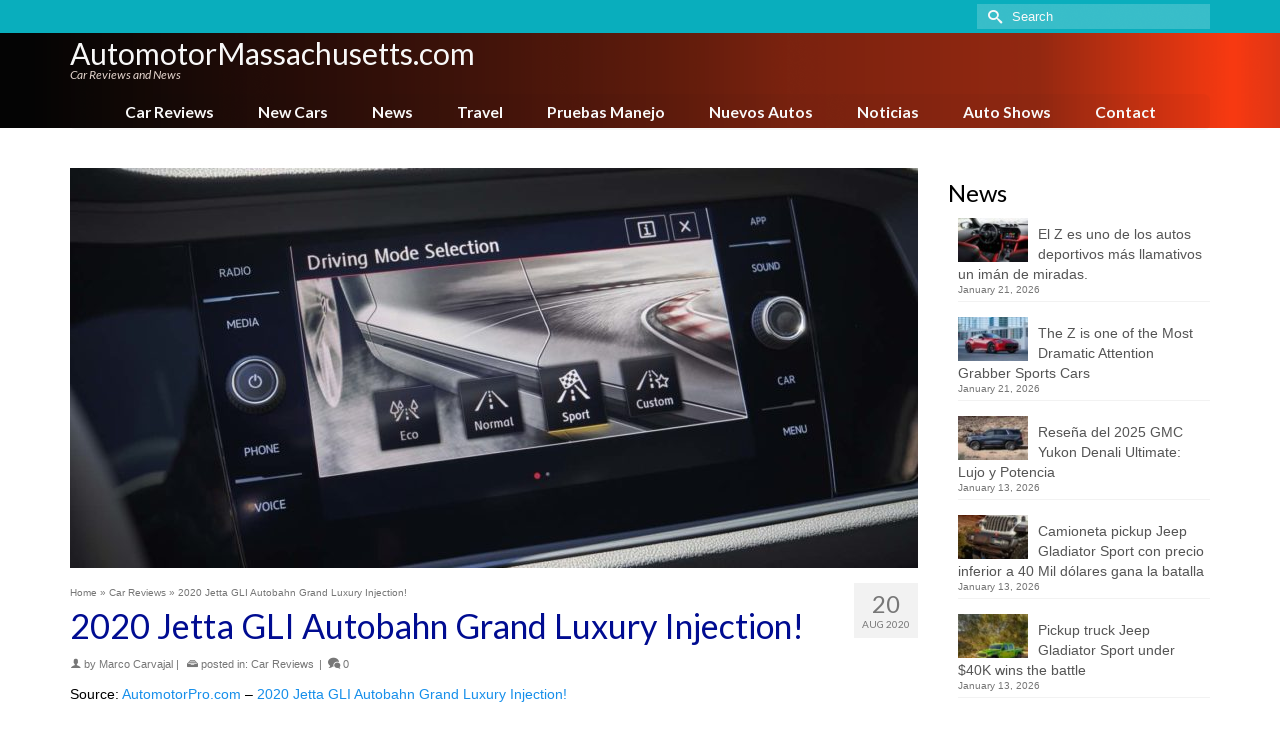

--- FILE ---
content_type: text/html; charset=UTF-8
request_url: https://www.automotormassachusetts.com/2020-jetta-gli-autobahn-grand-luxury-injection
body_size: 23100
content:
<!DOCTYPE html>
<html class="no-js" lang="en" itemscope="itemscope" itemtype="https://schema.org/WebPage" >
<head>
  <meta charset="UTF-8">
  <meta name="viewport" content="width=device-width, initial-scale=1.0">
  <meta http-equiv="X-UA-Compatible" content="IE=edge">
  <meta name='robots' content='index, follow, max-image-preview:large, max-snippet:-1, max-video-preview:-1' />

	<!-- This site is optimized with the Yoast SEO plugin v26.8 - https://yoast.com/product/yoast-seo-wordpress/ -->
	<title>2020 Jetta GLI Autobahn Grand Luxury Injection! - AutomotorMassachusetts.com</title>
	<link rel="canonical" href="https://www.automotormassachusetts.com/2020-jetta-gli-autobahn-grand-luxury-injection" />
	<meta property="og:locale" content="en_US" />
	<meta property="og:type" content="article" />
	<meta property="og:title" content="2020 Jetta GLI Autobahn Grand Luxury Injection! - AutomotorMassachusetts.com" />
	<meta property="og:description" content="Source: AutomotorPro.com &#8211; 2020 Jetta GLI Autobahn Grand Luxury Injection! Written by Marco Carvajal GLI means Grand Luxury Injection! This is what you get when you &hellip; Read More" />
	<meta property="og:url" content="https://www.automotormassachusetts.com/2020-jetta-gli-autobahn-grand-luxury-injection" />
	<meta property="og:site_name" content="AutomotorMassachusetts.com" />
	<meta property="article:published_time" content="2020-08-20T18:03:02+00:00" />
	<meta property="og:image" content="https://www.automotormassachusetts.com/wp-content/uploads/sites/27/2020-jetta-gli-02.jpg" />
	<meta property="og:image:width" content="1500" />
	<meta property="og:image:height" content="1000" />
	<meta property="og:image:type" content="image/jpeg" />
	<meta name="author" content="Marco Carvajal" />
	<meta name="twitter:card" content="summary_large_image" />
	<meta name="twitter:label1" content="Written by" />
	<meta name="twitter:data1" content="Marco Carvajal" />
	<meta name="twitter:label2" content="Est. reading time" />
	<meta name="twitter:data2" content="6 minutes" />
	<script type="application/ld+json" class="yoast-schema-graph">{"@context":"https://schema.org","@graph":[{"@type":"Article","@id":"https://www.automotormassachusetts.com/2020-jetta-gli-autobahn-grand-luxury-injection#article","isPartOf":{"@id":"https://www.automotormassachusetts.com/2020-jetta-gli-autobahn-grand-luxury-injection"},"author":{"name":"Marco Carvajal","@id":"https://www.automotormassachusetts.com/#/schema/person/5e5112111e54bead1810951854dd109d"},"headline":"2020 Jetta GLI Autobahn Grand Luxury Injection!","datePublished":"2020-08-20T18:03:02+00:00","mainEntityOfPage":{"@id":"https://www.automotormassachusetts.com/2020-jetta-gli-autobahn-grand-luxury-injection"},"wordCount":1222,"image":{"@id":"https://www.automotormassachusetts.com/2020-jetta-gli-autobahn-grand-luxury-injection#primaryimage"},"thumbnailUrl":"https://www.automotormassachusetts.com/wp-content/uploads/sites/27/2020-jetta-gli-02.jpg","articleSection":["Car Reviews"],"inLanguage":"en-US"},{"@type":"WebPage","@id":"https://www.automotormassachusetts.com/2020-jetta-gli-autobahn-grand-luxury-injection","url":"https://www.automotormassachusetts.com/2020-jetta-gli-autobahn-grand-luxury-injection","name":"2020 Jetta GLI Autobahn Grand Luxury Injection! - AutomotorMassachusetts.com","isPartOf":{"@id":"https://www.automotormassachusetts.com/#website"},"primaryImageOfPage":{"@id":"https://www.automotormassachusetts.com/2020-jetta-gli-autobahn-grand-luxury-injection#primaryimage"},"image":{"@id":"https://www.automotormassachusetts.com/2020-jetta-gli-autobahn-grand-luxury-injection#primaryimage"},"thumbnailUrl":"https://www.automotormassachusetts.com/wp-content/uploads/sites/27/2020-jetta-gli-02.jpg","datePublished":"2020-08-20T18:03:02+00:00","author":{"@id":"https://www.automotormassachusetts.com/#/schema/person/5e5112111e54bead1810951854dd109d"},"breadcrumb":{"@id":"https://www.automotormassachusetts.com/2020-jetta-gli-autobahn-grand-luxury-injection#breadcrumb"},"inLanguage":"en-US","potentialAction":[{"@type":"ReadAction","target":["https://www.automotormassachusetts.com/2020-jetta-gli-autobahn-grand-luxury-injection"]}]},{"@type":"ImageObject","inLanguage":"en-US","@id":"https://www.automotormassachusetts.com/2020-jetta-gli-autobahn-grand-luxury-injection#primaryimage","url":"https://www.automotormassachusetts.com/wp-content/uploads/sites/27/2020-jetta-gli-02.jpg","contentUrl":"https://www.automotormassachusetts.com/wp-content/uploads/sites/27/2020-jetta-gli-02.jpg","width":1500,"height":1000},{"@type":"BreadcrumbList","@id":"https://www.automotormassachusetts.com/2020-jetta-gli-autobahn-grand-luxury-injection#breadcrumb","itemListElement":[{"@type":"ListItem","position":1,"name":"Home","item":"https://www.automotormassachusetts.com/"},{"@type":"ListItem","position":2,"name":"Blog","item":"https://www.automotormassachusetts.com/blog"},{"@type":"ListItem","position":3,"name":"2020 Jetta GLI Autobahn Grand Luxury Injection!"}]},{"@type":"WebSite","@id":"https://www.automotormassachusetts.com/#website","url":"https://www.automotormassachusetts.com/","name":"AutomotorMassachusetts.com","description":"Car reviews and News","potentialAction":[{"@type":"SearchAction","target":{"@type":"EntryPoint","urlTemplate":"https://www.automotormassachusetts.com/?s={search_term_string}"},"query-input":{"@type":"PropertyValueSpecification","valueRequired":true,"valueName":"search_term_string"}}],"inLanguage":"en-US"},{"@type":"Person","@id":"https://www.automotormassachusetts.com/#/schema/person/5e5112111e54bead1810951854dd109d","name":"Marco Carvajal","image":{"@type":"ImageObject","inLanguage":"en-US","@id":"https://www.automotormassachusetts.com/#/schema/person/image/","url":"https://www.automotormassachusetts.com/wp-content/uploads/sites/27/marco-carvajal-avatar.jpg","contentUrl":"https://www.automotormassachusetts.com/wp-content/uploads/sites/27/marco-carvajal-avatar.jpg","caption":"Marco Carvajal"},"description":"Marco Carvajal has many years of experience in the editorial world, in the entertainment industry including events, cars, music and other fields. He also has wide experience in business, e-business and e-commerce. He is actively involved in the development of AutomotorPro.com and other affiliated car publications, from marketing and business management, to the editorial department as a contributing writer and editor for other writers. His passion for automobiles, travel and art, supports the development of AutomotorPro.com in an original and unique way, as a leader in the automobile editorial industry, nationwide in the United States and international territories. Marco graduated from the University of Miami, in addition to additional studies at other universities and institutions. In the field of business, he has created several enterprises and multinational projects related to publishing and entertainment. As a writer, the number one goal for Marco Carvajal is to be able to communicate clear information easy to understand for our subscribers, in an easy language, very detailed, about automobiles and lifestyle. He also likes to show a different perspective, with innovative style, about the information and characteristics of each car, mostly oriented to the daily life, about what each person may want learn about each car, thinking on the practical daily use of cars in real life. Marco Carvajal tiene muchísimos años de experiencia en el mundo editorial, en la industria del entretenimiento incluyendo eventos, autos, música y otros, así como gran experiencia en los negocios, e-business y e-commerce. Se envuelve activamente en el desarrollo de AutomotorPro.com, desde aspectos de mercadeo y manejo de negocios, hasta el departamento editorial donde también escribe y edita artículos de otros escritores. Su pasión por los autos, viajar y el arte, le ayudan a AutomotorPro.com a desarrollarse de una forma original y única, como un líder en la industria editorial automotriz a nivel nacional en Estados Unidos y otros territorios internacionales. Marco se graduó de la Universidad de Miami, además de haber realizado estudios y cursos en otras universidades e instituciones. En el área de negocio ha fundado varias empresas y creado varios proyectos multinacionales en el área editorial y del entretenimiento. Como escritor, la meta número uno de Marco Carvajal es lograr transmitir información sobre automóviles fácil de entender para los lectores, en un idioma sencillo, los más detallada posible. Además de lograr mostrar un lado diferente e innovador sobre la información y características de cada auto, principalmente orientado a lo cotidiano, a lo que cada persona puede aprender sobre cada automóvil, pensando en la vida diaria, en el uso de cada auto en la vida práctica.","url":"https://www.automotormassachusetts.com/author/marco-carvajal"}]}</script>
	<!-- / Yoast SEO plugin. -->


<link rel='dns-prefetch' href='//fonts.googleapis.com' />
<link rel="alternate" type="application/rss+xml" title="AutomotorMassachusetts.com &raquo; Feed" href="https://www.automotormassachusetts.com/feed" />
<link rel="alternate" type="application/rss+xml" title="AutomotorMassachusetts.com &raquo; Comments Feed" href="https://www.automotormassachusetts.com/comments/feed" />
<link rel="alternate" title="oEmbed (JSON)" type="application/json+oembed" href="https://www.automotormassachusetts.com/wp-json/oembed/1.0/embed?url=https%3A%2F%2Fwww.automotormassachusetts.com%2F2020-jetta-gli-autobahn-grand-luxury-injection" />
<link rel="alternate" title="oEmbed (XML)" type="text/xml+oembed" href="https://www.automotormassachusetts.com/wp-json/oembed/1.0/embed?url=https%3A%2F%2Fwww.automotormassachusetts.com%2F2020-jetta-gli-autobahn-grand-luxury-injection&#038;format=xml" />
<style id='wp-img-auto-sizes-contain-inline-css' type='text/css'>
img:is([sizes=auto i],[sizes^="auto," i]){contain-intrinsic-size:3000px 1500px}
/*# sourceURL=wp-img-auto-sizes-contain-inline-css */
</style>
<style id='wp-emoji-styles-inline-css' type='text/css'>

	img.wp-smiley, img.emoji {
		display: inline !important;
		border: none !important;
		box-shadow: none !important;
		height: 1em !important;
		width: 1em !important;
		margin: 0 0.07em !important;
		vertical-align: -0.1em !important;
		background: none !important;
		padding: 0 !important;
	}
/*# sourceURL=wp-emoji-styles-inline-css */
</style>
<style id='wp-block-library-inline-css' type='text/css'>
:root{--wp-block-synced-color:#7a00df;--wp-block-synced-color--rgb:122,0,223;--wp-bound-block-color:var(--wp-block-synced-color);--wp-editor-canvas-background:#ddd;--wp-admin-theme-color:#007cba;--wp-admin-theme-color--rgb:0,124,186;--wp-admin-theme-color-darker-10:#006ba1;--wp-admin-theme-color-darker-10--rgb:0,107,160.5;--wp-admin-theme-color-darker-20:#005a87;--wp-admin-theme-color-darker-20--rgb:0,90,135;--wp-admin-border-width-focus:2px}@media (min-resolution:192dpi){:root{--wp-admin-border-width-focus:1.5px}}.wp-element-button{cursor:pointer}:root .has-very-light-gray-background-color{background-color:#eee}:root .has-very-dark-gray-background-color{background-color:#313131}:root .has-very-light-gray-color{color:#eee}:root .has-very-dark-gray-color{color:#313131}:root .has-vivid-green-cyan-to-vivid-cyan-blue-gradient-background{background:linear-gradient(135deg,#00d084,#0693e3)}:root .has-purple-crush-gradient-background{background:linear-gradient(135deg,#34e2e4,#4721fb 50%,#ab1dfe)}:root .has-hazy-dawn-gradient-background{background:linear-gradient(135deg,#faaca8,#dad0ec)}:root .has-subdued-olive-gradient-background{background:linear-gradient(135deg,#fafae1,#67a671)}:root .has-atomic-cream-gradient-background{background:linear-gradient(135deg,#fdd79a,#004a59)}:root .has-nightshade-gradient-background{background:linear-gradient(135deg,#330968,#31cdcf)}:root .has-midnight-gradient-background{background:linear-gradient(135deg,#020381,#2874fc)}:root{--wp--preset--font-size--normal:16px;--wp--preset--font-size--huge:42px}.has-regular-font-size{font-size:1em}.has-larger-font-size{font-size:2.625em}.has-normal-font-size{font-size:var(--wp--preset--font-size--normal)}.has-huge-font-size{font-size:var(--wp--preset--font-size--huge)}.has-text-align-center{text-align:center}.has-text-align-left{text-align:left}.has-text-align-right{text-align:right}.has-fit-text{white-space:nowrap!important}#end-resizable-editor-section{display:none}.aligncenter{clear:both}.items-justified-left{justify-content:flex-start}.items-justified-center{justify-content:center}.items-justified-right{justify-content:flex-end}.items-justified-space-between{justify-content:space-between}.screen-reader-text{border:0;clip-path:inset(50%);height:1px;margin:-1px;overflow:hidden;padding:0;position:absolute;width:1px;word-wrap:normal!important}.screen-reader-text:focus{background-color:#ddd;clip-path:none;color:#444;display:block;font-size:1em;height:auto;left:5px;line-height:normal;padding:15px 23px 14px;text-decoration:none;top:5px;width:auto;z-index:100000}html :where(.has-border-color){border-style:solid}html :where([style*=border-top-color]){border-top-style:solid}html :where([style*=border-right-color]){border-right-style:solid}html :where([style*=border-bottom-color]){border-bottom-style:solid}html :where([style*=border-left-color]){border-left-style:solid}html :where([style*=border-width]){border-style:solid}html :where([style*=border-top-width]){border-top-style:solid}html :where([style*=border-right-width]){border-right-style:solid}html :where([style*=border-bottom-width]){border-bottom-style:solid}html :where([style*=border-left-width]){border-left-style:solid}html :where(img[class*=wp-image-]){height:auto;max-width:100%}:where(figure){margin:0 0 1em}html :where(.is-position-sticky){--wp-admin--admin-bar--position-offset:var(--wp-admin--admin-bar--height,0px)}@media screen and (max-width:600px){html :where(.is-position-sticky){--wp-admin--admin-bar--position-offset:0px}}

/*# sourceURL=wp-block-library-inline-css */
</style><style id='global-styles-inline-css' type='text/css'>
:root{--wp--preset--aspect-ratio--square: 1;--wp--preset--aspect-ratio--4-3: 4/3;--wp--preset--aspect-ratio--3-4: 3/4;--wp--preset--aspect-ratio--3-2: 3/2;--wp--preset--aspect-ratio--2-3: 2/3;--wp--preset--aspect-ratio--16-9: 16/9;--wp--preset--aspect-ratio--9-16: 9/16;--wp--preset--color--black: #000;--wp--preset--color--cyan-bluish-gray: #abb8c3;--wp--preset--color--white: #fff;--wp--preset--color--pale-pink: #f78da7;--wp--preset--color--vivid-red: #cf2e2e;--wp--preset--color--luminous-vivid-orange: #ff6900;--wp--preset--color--luminous-vivid-amber: #fcb900;--wp--preset--color--light-green-cyan: #7bdcb5;--wp--preset--color--vivid-green-cyan: #00d084;--wp--preset--color--pale-cyan-blue: #8ed1fc;--wp--preset--color--vivid-cyan-blue: #0693e3;--wp--preset--color--vivid-purple: #9b51e0;--wp--preset--color--virtue-primary: #178fea;--wp--preset--color--virtue-primary-light: #6c8dab;--wp--preset--color--very-light-gray: #eee;--wp--preset--color--very-dark-gray: #444;--wp--preset--gradient--vivid-cyan-blue-to-vivid-purple: linear-gradient(135deg,rgb(6,147,227) 0%,rgb(155,81,224) 100%);--wp--preset--gradient--light-green-cyan-to-vivid-green-cyan: linear-gradient(135deg,rgb(122,220,180) 0%,rgb(0,208,130) 100%);--wp--preset--gradient--luminous-vivid-amber-to-luminous-vivid-orange: linear-gradient(135deg,rgb(252,185,0) 0%,rgb(255,105,0) 100%);--wp--preset--gradient--luminous-vivid-orange-to-vivid-red: linear-gradient(135deg,rgb(255,105,0) 0%,rgb(207,46,46) 100%);--wp--preset--gradient--very-light-gray-to-cyan-bluish-gray: linear-gradient(135deg,rgb(238,238,238) 0%,rgb(169,184,195) 100%);--wp--preset--gradient--cool-to-warm-spectrum: linear-gradient(135deg,rgb(74,234,220) 0%,rgb(151,120,209) 20%,rgb(207,42,186) 40%,rgb(238,44,130) 60%,rgb(251,105,98) 80%,rgb(254,248,76) 100%);--wp--preset--gradient--blush-light-purple: linear-gradient(135deg,rgb(255,206,236) 0%,rgb(152,150,240) 100%);--wp--preset--gradient--blush-bordeaux: linear-gradient(135deg,rgb(254,205,165) 0%,rgb(254,45,45) 50%,rgb(107,0,62) 100%);--wp--preset--gradient--luminous-dusk: linear-gradient(135deg,rgb(255,203,112) 0%,rgb(199,81,192) 50%,rgb(65,88,208) 100%);--wp--preset--gradient--pale-ocean: linear-gradient(135deg,rgb(255,245,203) 0%,rgb(182,227,212) 50%,rgb(51,167,181) 100%);--wp--preset--gradient--electric-grass: linear-gradient(135deg,rgb(202,248,128) 0%,rgb(113,206,126) 100%);--wp--preset--gradient--midnight: linear-gradient(135deg,rgb(2,3,129) 0%,rgb(40,116,252) 100%);--wp--preset--font-size--small: 13px;--wp--preset--font-size--medium: 20px;--wp--preset--font-size--large: 36px;--wp--preset--font-size--x-large: 42px;--wp--preset--spacing--20: 0.44rem;--wp--preset--spacing--30: 0.67rem;--wp--preset--spacing--40: 1rem;--wp--preset--spacing--50: 1.5rem;--wp--preset--spacing--60: 2.25rem;--wp--preset--spacing--70: 3.38rem;--wp--preset--spacing--80: 5.06rem;--wp--preset--shadow--natural: 6px 6px 9px rgba(0, 0, 0, 0.2);--wp--preset--shadow--deep: 12px 12px 50px rgba(0, 0, 0, 0.4);--wp--preset--shadow--sharp: 6px 6px 0px rgba(0, 0, 0, 0.2);--wp--preset--shadow--outlined: 6px 6px 0px -3px rgb(255, 255, 255), 6px 6px rgb(0, 0, 0);--wp--preset--shadow--crisp: 6px 6px 0px rgb(0, 0, 0);}:where(.is-layout-flex){gap: 0.5em;}:where(.is-layout-grid){gap: 0.5em;}body .is-layout-flex{display: flex;}.is-layout-flex{flex-wrap: wrap;align-items: center;}.is-layout-flex > :is(*, div){margin: 0;}body .is-layout-grid{display: grid;}.is-layout-grid > :is(*, div){margin: 0;}:where(.wp-block-columns.is-layout-flex){gap: 2em;}:where(.wp-block-columns.is-layout-grid){gap: 2em;}:where(.wp-block-post-template.is-layout-flex){gap: 1.25em;}:where(.wp-block-post-template.is-layout-grid){gap: 1.25em;}.has-black-color{color: var(--wp--preset--color--black) !important;}.has-cyan-bluish-gray-color{color: var(--wp--preset--color--cyan-bluish-gray) !important;}.has-white-color{color: var(--wp--preset--color--white) !important;}.has-pale-pink-color{color: var(--wp--preset--color--pale-pink) !important;}.has-vivid-red-color{color: var(--wp--preset--color--vivid-red) !important;}.has-luminous-vivid-orange-color{color: var(--wp--preset--color--luminous-vivid-orange) !important;}.has-luminous-vivid-amber-color{color: var(--wp--preset--color--luminous-vivid-amber) !important;}.has-light-green-cyan-color{color: var(--wp--preset--color--light-green-cyan) !important;}.has-vivid-green-cyan-color{color: var(--wp--preset--color--vivid-green-cyan) !important;}.has-pale-cyan-blue-color{color: var(--wp--preset--color--pale-cyan-blue) !important;}.has-vivid-cyan-blue-color{color: var(--wp--preset--color--vivid-cyan-blue) !important;}.has-vivid-purple-color{color: var(--wp--preset--color--vivid-purple) !important;}.has-black-background-color{background-color: var(--wp--preset--color--black) !important;}.has-cyan-bluish-gray-background-color{background-color: var(--wp--preset--color--cyan-bluish-gray) !important;}.has-white-background-color{background-color: var(--wp--preset--color--white) !important;}.has-pale-pink-background-color{background-color: var(--wp--preset--color--pale-pink) !important;}.has-vivid-red-background-color{background-color: var(--wp--preset--color--vivid-red) !important;}.has-luminous-vivid-orange-background-color{background-color: var(--wp--preset--color--luminous-vivid-orange) !important;}.has-luminous-vivid-amber-background-color{background-color: var(--wp--preset--color--luminous-vivid-amber) !important;}.has-light-green-cyan-background-color{background-color: var(--wp--preset--color--light-green-cyan) !important;}.has-vivid-green-cyan-background-color{background-color: var(--wp--preset--color--vivid-green-cyan) !important;}.has-pale-cyan-blue-background-color{background-color: var(--wp--preset--color--pale-cyan-blue) !important;}.has-vivid-cyan-blue-background-color{background-color: var(--wp--preset--color--vivid-cyan-blue) !important;}.has-vivid-purple-background-color{background-color: var(--wp--preset--color--vivid-purple) !important;}.has-black-border-color{border-color: var(--wp--preset--color--black) !important;}.has-cyan-bluish-gray-border-color{border-color: var(--wp--preset--color--cyan-bluish-gray) !important;}.has-white-border-color{border-color: var(--wp--preset--color--white) !important;}.has-pale-pink-border-color{border-color: var(--wp--preset--color--pale-pink) !important;}.has-vivid-red-border-color{border-color: var(--wp--preset--color--vivid-red) !important;}.has-luminous-vivid-orange-border-color{border-color: var(--wp--preset--color--luminous-vivid-orange) !important;}.has-luminous-vivid-amber-border-color{border-color: var(--wp--preset--color--luminous-vivid-amber) !important;}.has-light-green-cyan-border-color{border-color: var(--wp--preset--color--light-green-cyan) !important;}.has-vivid-green-cyan-border-color{border-color: var(--wp--preset--color--vivid-green-cyan) !important;}.has-pale-cyan-blue-border-color{border-color: var(--wp--preset--color--pale-cyan-blue) !important;}.has-vivid-cyan-blue-border-color{border-color: var(--wp--preset--color--vivid-cyan-blue) !important;}.has-vivid-purple-border-color{border-color: var(--wp--preset--color--vivid-purple) !important;}.has-vivid-cyan-blue-to-vivid-purple-gradient-background{background: var(--wp--preset--gradient--vivid-cyan-blue-to-vivid-purple) !important;}.has-light-green-cyan-to-vivid-green-cyan-gradient-background{background: var(--wp--preset--gradient--light-green-cyan-to-vivid-green-cyan) !important;}.has-luminous-vivid-amber-to-luminous-vivid-orange-gradient-background{background: var(--wp--preset--gradient--luminous-vivid-amber-to-luminous-vivid-orange) !important;}.has-luminous-vivid-orange-to-vivid-red-gradient-background{background: var(--wp--preset--gradient--luminous-vivid-orange-to-vivid-red) !important;}.has-very-light-gray-to-cyan-bluish-gray-gradient-background{background: var(--wp--preset--gradient--very-light-gray-to-cyan-bluish-gray) !important;}.has-cool-to-warm-spectrum-gradient-background{background: var(--wp--preset--gradient--cool-to-warm-spectrum) !important;}.has-blush-light-purple-gradient-background{background: var(--wp--preset--gradient--blush-light-purple) !important;}.has-blush-bordeaux-gradient-background{background: var(--wp--preset--gradient--blush-bordeaux) !important;}.has-luminous-dusk-gradient-background{background: var(--wp--preset--gradient--luminous-dusk) !important;}.has-pale-ocean-gradient-background{background: var(--wp--preset--gradient--pale-ocean) !important;}.has-electric-grass-gradient-background{background: var(--wp--preset--gradient--electric-grass) !important;}.has-midnight-gradient-background{background: var(--wp--preset--gradient--midnight) !important;}.has-small-font-size{font-size: var(--wp--preset--font-size--small) !important;}.has-medium-font-size{font-size: var(--wp--preset--font-size--medium) !important;}.has-large-font-size{font-size: var(--wp--preset--font-size--large) !important;}.has-x-large-font-size{font-size: var(--wp--preset--font-size--x-large) !important;}
/*# sourceURL=global-styles-inline-css */
</style>

<style id='classic-theme-styles-inline-css' type='text/css'>
/*! This file is auto-generated */
.wp-block-button__link{color:#fff;background-color:#32373c;border-radius:9999px;box-shadow:none;text-decoration:none;padding:calc(.667em + 2px) calc(1.333em + 2px);font-size:1.125em}.wp-block-file__button{background:#32373c;color:#fff;text-decoration:none}
/*# sourceURL=/wp-includes/css/classic-themes.min.css */
</style>
<link rel='stylesheet' id='ppress-frontend-css' href='https://www.automotormassachusetts.com/wp-content/plugins/wp-user-avatar/assets/css/frontend.min.css?ver=4.16.8' type='text/css' media='all' />
<link rel='stylesheet' id='ppress-flatpickr-css' href='https://www.automotormassachusetts.com/wp-content/plugins/wp-user-avatar/assets/flatpickr/flatpickr.min.css?ver=4.16.8' type='text/css' media='all' />
<link rel='stylesheet' id='ppress-select2-css' href='https://www.automotormassachusetts.com/wp-content/plugins/wp-user-avatar/assets/select2/select2.min.css?ver=6.9' type='text/css' media='all' />
<style id='kadence-blocks-global-variables-inline-css' type='text/css'>
:root {--global-kb-font-size-sm:clamp(0.8rem, 0.73rem + 0.217vw, 0.9rem);--global-kb-font-size-md:clamp(1.1rem, 0.995rem + 0.326vw, 1.25rem);--global-kb-font-size-lg:clamp(1.75rem, 1.576rem + 0.543vw, 2rem);--global-kb-font-size-xl:clamp(2.25rem, 1.728rem + 1.63vw, 3rem);--global-kb-font-size-xxl:clamp(2.5rem, 1.456rem + 3.26vw, 4rem);--global-kb-font-size-xxxl:clamp(2.75rem, 0.489rem + 7.065vw, 6rem);}:root {--global-palette1: #3182CE;--global-palette2: #2B6CB0;--global-palette3: #1A202C;--global-palette4: #2D3748;--global-palette5: #4A5568;--global-palette6: #718096;--global-palette7: #EDF2F7;--global-palette8: #F7FAFC;--global-palette9: #ffffff;}
/*# sourceURL=kadence-blocks-global-variables-inline-css */
</style>
<link rel='stylesheet' id='kadence_slider_css-css' href='https://www.automotormassachusetts.com/wp-content/plugins/kadence-slider/css/ksp.css?ver=2.3.6' type='text/css' media='all' />
<link rel='stylesheet' id='virtue_main-css' href='https://www.automotormassachusetts.com/wp-content/themes/virtue_premium/assets/css/virtue.css?ver=4.10.21' type='text/css' media='all' />
<link rel='stylesheet' id='virtue_print-css' href='https://www.automotormassachusetts.com/wp-content/themes/virtue_premium/assets/css/virtue_print.css?ver=4.10.21' type='text/css' media='print' />
<link rel='stylesheet' id='virtue_icons-css' href='https://www.automotormassachusetts.com/wp-content/themes/virtue_premium/assets/css/virtue_icons.css?ver=4.10.21' type='text/css' media='all' />
<link rel='stylesheet' id='virtue_skin-css' href='https://www.automotormassachusetts.com/wp-content/themes/virtue_premium/assets/css/skins/blush.css?ver=4.10.21' type='text/css' media='all' />
<link rel='stylesheet' id='redux-google-fonts-virtue_premium-css' href='https://fonts.googleapis.com/css?family=Lato%3A400%2C400italic%2C700&#038;ver=6.9' type='text/css' media='all' />
<link rel='stylesheet' id='redux-google-fonts-kadence_slider-css' href='https://fonts.googleapis.com/css?family=Raleway%3A800%2C600%2C400%2C300%2C200&#038;ver=6.9' type='text/css' media='all' />
<script type="text/javascript" src="https://www.automotormassachusetts.com/wp-includes/js/jquery/jquery.min.js?ver=3.7.1" id="jquery-core-js"></script>
<script type="text/javascript" src="https://www.automotormassachusetts.com/wp-includes/js/jquery/jquery-migrate.min.js?ver=3.4.1" id="jquery-migrate-js"></script>
<script type="text/javascript" src="https://www.automotormassachusetts.com/wp-content/plugins/wp-user-avatar/assets/flatpickr/flatpickr.min.js?ver=4.16.8" id="ppress-flatpickr-js"></script>
<script type="text/javascript" src="https://www.automotormassachusetts.com/wp-content/plugins/wp-user-avatar/assets/select2/select2.min.js?ver=4.16.8" id="ppress-select2-js"></script>
<link rel="https://api.w.org/" href="https://www.automotormassachusetts.com/wp-json/" /><link rel="alternate" title="JSON" type="application/json" href="https://www.automotormassachusetts.com/wp-json/wp/v2/posts/5063" /><link rel="EditURI" type="application/rsd+xml" title="RSD" href="https://www.automotormassachusetts.com/xmlrpc.php?rsd" />

<link rel='shortlink' href='https://www.automotormassachusetts.com/?p=5063' />
<style type="text/css" id="kt-custom-css">#logo {padding-top:6px;}#logo {padding-bottom:0px;}#logo {margin-left:0px;}#logo {margin-right:0px;}#nav-main, .nav-main {margin-top:4px;}#nav-main, .nav-main  {margin-bottom:0px;}.headerfont, .tp-caption, .yith-wcan-list li, .yith-wcan .yith-wcan-reset-navigation, ul.yith-wcan-label li a, .price {font-family:Lato;} 
  .topbarmenu ul li {font-family:Lato;}
  #kadbreadcrumbs {font-family:;}#containerfooter h3, #containerfooter h5, #containerfooter, .footercredits p, .footerclass a, .footernav ul li a {color:#515151;}.kt-call-sitewide-to-action {padding-top:6px; padding-bottom:6px;}.home-message:hover {background-color:#178fea; background-color: rgba(23, 143, 234, 0.6);}
  nav.woocommerce-pagination ul li a:hover, .wp-pagenavi a:hover, .panel-heading .accordion-toggle, .variations .kad_radio_variations label:hover, .variations .kad_radio_variations input[type=radio]:focus + label, .variations .kad_radio_variations label.selectedValue, .variations .kad_radio_variations input[type=radio]:checked + label {border-color: #178fea;}
  a, a:focus, #nav-main ul.sf-menu ul li a:hover, .product_price ins .amount, .price ins .amount, .color_primary, .primary-color, #logo a.brand, #nav-main ul.sf-menu a:hover,
  .woocommerce-message:before, .woocommerce-info:before, #nav-second ul.sf-menu a:hover, .footerclass a:hover, .posttags a:hover, .subhead a:hover, .nav-trigger-case:hover .kad-menu-name, 
  .nav-trigger-case:hover .kad-navbtn, #kadbreadcrumbs a:hover, #wp-calendar a, .testimonialbox .kadtestimoniallink:hover, .star-rating, .has-virtue-primary-color {color: #178fea;}
.widget_price_filter .ui-slider .ui-slider-handle, .product_item .kad_add_to_cart:hover, .product_item.hidetheaction:hover .kad_add_to_cart:hover, .kad-btn-primary, .button.pay, html .woocommerce-page .widget_layered_nav ul.yith-wcan-label li a:hover, html .woocommerce-page .widget_layered_nav ul.yith-wcan-label li.chosen a,
.product-category.grid_item a:hover h5, .woocommerce-message .button, .widget_layered_nav_filters ul li a, .widget_layered_nav ul li.chosen a, .track_order .button, .wpcf7 input.wpcf7-submit, .yith-wcan .yith-wcan-reset-navigation,.single_add_to_cart_button,
#containerfooter .menu li a:hover, .bg_primary, .portfolionav a:hover, .home-iconmenu a:hover, .home-iconmenu .home-icon-item:hover, p.demo_store, .topclass, #commentform .form-submit #submit, .kad-hover-bg-primary:hover, .widget_shopping_cart_content .checkout,
.login .form-row .button, .post-password-form input[type="submit"], .menu-cart-btn .kt-cart-total, #kad-head-cart-popup a.button.checkout, .kad-post-navigation .kad-previous-link a:hover, .kad-post-navigation .kad-next-link a:hover, .shipping-calculator-form .button, .cart_totals .checkout-button, .select2-results .select2-highlighted, .variations .kad_radio_variations label.selectedValue, .variations .kad_radio_variations input[type=radio]:checked + label, #payment #place_order, .shop_table .actions input[type=submit].checkout-button, input[type="submit"].button, .productnav a:hover, .image_menu_hover_class, .select2-container--default .select2-results__option--highlighted[aria-selected], .has-virtue-primary-background-color {background: #178fea;}#nav-second ul.sf-menu > li:hover > a, #nav-second ul.sf-menu a:hover, #nav-second ul.sf-menu a:focus, #nav-second ul.sf-menu li.current-menu-item > a, #nav-second ul.sf-menu ul li a:hover {color:#000000;}#nav-second ul.sf-menu > li:hover, #nav-second ul.sf-menu > li:focus, #nav-second ul.sf-menu > li.current-menu-item, #nav-second ul.sf-menu ul > li.current-menu-item, #nav-second ul.sf-menu ul li a:hover, #nav-second ul.sf-menu ul li a:focus {background:#e8e8e8;}#nav-main ul.sf-menu a:hover, #nav-main ul.sf-menu a:focus, .nav-main ul.sf-menu a:hover, .nav-main ul.sf-menu a:focus, #nav-main ul.sf-menu li.current-menu-item > a, .nav-main ul.sf-menu li.current-menu-item > a, #nav-main ul.sf-menu ul li a:hover, .nav-main ul.sf-menu ul li a:hover, #nav-main ul.sf-menu ul li a:focus, .nav-main ul.sf-menu ul li a:focus {color:#ffffff;}#nav-main ul.sf-menu li a:hover, #nav-main ul.sf-menu li a:focus, .nav-main ul.sf-menu a:hover, .nav-main ul.sf-menu a:focus, #nav-main ul.sf-menu li.current-menu-item > a, .nav-main ul.sf-menu li.current-menu-item > a, #nav-main ul.sf-menu ul li a:hover, .nav-main ul.sf-menu ul li a:hover, #nav-main ul.sf-menu ul li a:focus, .nav-main ul.sf-menu ul li a:focus  {background:#05b2c1;}.kad-mobile-nav .kad-nav-inner li.current-menu-item>a, .kad-mobile-nav .kad-nav-inner li a:hover, .kad-mobile-nav .kad-nav-inner li a:focus, #kad-banner .mobile-nav-trigger-id a.nav-trigger-case:hover .kad-menu-name, #kad-banner .mobile-nav-trigger-id a.nav-trigger-case:focus .kad-menu-name, #kad-banner .mobile-nav-trigger-id a.nav-trigger-case:hover .kad-navbtn, #kad-banner .mobile-nav-trigger-id a.nav-trigger-case:focus .kad-navbtn {background:#dd3333;}.contentclass, .nav-tabs>li.active>a, .nav-tabs>li.active>a:hover, .nav-tabs>li.active>a:focus, .hrule_gradient:after {background:#ffffff    ;}.topclass {background:#05b2c1    ;}.headerclass, .mobile-headerclass, .kt-mainnavsticky .sticky-wrapper.is-sticky #nav-main {background: url(https://www.automotormassachusetts.com/wp-content/uploads/sites/27/bg-header-black-red.png) no-repeat left top;}.navclass {background:transparent  repeat-x  bottom;}header .nav-trigger .nav-trigger-case {width: 100%; position: static; display:block;}.sidebar a, .product_price, .select2-container .select2-choice, .kt_product_toggle_container .toggle_grid, .kt_product_toggle_container .toggle_list, .kt_product_toggle_container_list .toggle_grid, .kt_product_toggle_container_list .toggle_list {color:#000000;}.sidebar a, .product_price, .select2-container .select2-choice, .kt_product_toggle_container .toggle_grid, .kt_product_toggle_container .toggle_list, .kt_product_toggle_container_list .toggle_grid, .kt_product_toggle_container_list .toggle_list {color:#000000;}.mobile-header-container a, .mobile-header-container .mh-nav-trigger-case{color:#ffffff;}#nav-second ul.sf-menu>li {width:12.5%;}.kad-header-style-two .nav-main ul.sf-menu > li {width: 33.333333%;}.kad-mobile-nav .form-search .search-query, .kad-mobile-nav .form-search .search-icon {color:#ffffff;}.kad-mobile-nav .form-search :-moz-placeholder {color:#ffffff;}.kad-mobile-nav .form-search ::-moz-placeholder {color:#ffffff;}.kad-mobile-nav .form-search :-ms-input-placeholder {color:#ffffff;}.kad-mobile-nav .form-search ::-webkit-input-placeholder {color:#ffffff;}.entry-content p { margin-bottom:16px;}.headerclass {
opacity: 0.96;
}
.headerclass {
  z-index: 1020;
  position: relative;
  top: 0 !important;
}
.admin-bar .is-sticky .headerclass {
    top:32px !important;
}
.admin-bar.stickyheader #kad-banner {
    position: relative;
}</style><!-- Google tag (gtag.js) -->
<script async src="https://www.googletagmanager.com/gtag/js?id=G-VLZ368QVE8"></script>
<script>
  window.dataLayer = window.dataLayer || [];
  function gtag(){dataLayer.push(arguments);}
  gtag('js', new Date());

  gtag('config', 'G-VLZ368QVE8');
</script><link rel="icon" href="https://www.automotormassachusetts.com/wp-content/uploads/sites/27/cropped-AM-32x32.png" sizes="32x32" />
<link rel="icon" href="https://www.automotormassachusetts.com/wp-content/uploads/sites/27/cropped-AM-192x192.png" sizes="192x192" />
<link rel="apple-touch-icon" href="https://www.automotormassachusetts.com/wp-content/uploads/sites/27/cropped-AM-180x180.png" />
<meta name="msapplication-TileImage" content="https://www.automotormassachusetts.com/wp-content/uploads/sites/27/cropped-AM-270x270.png" />
<style type="text/css" title="dynamic-css" class="options-output">header #logo a.brand,.logofont{font-family:Lato;line-height:28px;font-weight:400;font-style:normal;color:#ffffff;font-size:30px;}.kad_tagline{font-family:Lato;line-height:10px;font-weight:400;font-style:italic;color:#e8d8d0;font-size:12px;}.kad-call-sitewide-title-case h2.kad-call-title{color:#ffffff;}.kad-call-sitewide-button-case a.kad-btn-primary{background-color:#000000;}.kad-call-sitewide-button-case a.kad-btn-primary:hover{color:#000000;}.kad-call-sitewide-button-case a.kad-btn-primary:hover{background-color:#ffffff;}.kt-call-sitewide-to-action{background-repeat:no-repeat;background-position:right center;background-image:url('https://www.automotormassachusetts.com/wp-content/uploads/sites/27/tesla-auto-conduccion.jpg');}h1{font-family:Lato;line-height:36px;font-weight:400;font-style:normal;color:#000c91;font-size:34px;}h2{font-family:Lato;line-height:34px;font-weight:400;font-style:normal;color:#000000;font-size:30px;}h3{font-family:Lato;line-height:30px;font-weight:400;font-style:normal;color:#000000;font-size:24px;}h4{font-family:Lato;line-height:26px;font-weight:400;font-style:normal;font-size:24px;}h5{font-family:Lato;line-height:22px;font-weight:normal;font-style:normal;color:#000000;font-size:18px;}body{line-height:20px;font-weight:400;font-style:normal;color:#000000;font-size:14px;}#nav-main ul.sf-menu a, .nav-main ul.sf-menu a{font-family:Lato;line-height:16px;font-weight:700;font-style:normal;color:#ffffff;font-size:15.7px;}#nav-second ul.sf-menu a{font-family:Lato;line-height:16px;font-weight:400;font-style:normal;color:#848484;font-size:12px;}#nav-main ul.sf-menu ul li a, #nav-second ul.sf-menu ul li a, .nav-main ul.sf-menu ul li a{line-height:inherit;font-size:12px;}.kad-nav-inner .kad-mnav, .kad-mobile-nav .kad-nav-inner li a,.nav-trigger-case{font-family:Lato;line-height:18px;font-weight:400;font-style:normal;color:#ffffff;font-size:16px;}</style></head>
<body class="wp-singular post-template-default single single-post postid-5063 single-format-standard wp-embed-responsive wp-theme-virtue_premium stickyheader virtue-skin-blush wide 2020-jetta-gli-autobahn-grand-luxury-injection" data-smooth-scrolling="0" data-smooth-scrolling-hide="0" data-jsselect="1" data-product-tab-scroll="0" data-animate="1" data-sticky="1" >
		<div id="wrapper" class="container">
	<!--[if lt IE 8]><div class="alert"> You are using an outdated browser. Please upgrade your browser to improve your experience.</div><![endif]-->
	<header id="kad-banner" class="banner headerclass kt-not-mobile-sticky " data-header-shrink="0" data-mobile-sticky="0" data-menu-stick="0">
<div id="topbar" class="topclass">
	<div class="container">
		<div class="row">
			<div class="col-md-6 col-sm-6 kad-topbar-left">
				<div class="topbarmenu clearfix">
								</div>
			</div><!-- close col-md-6 -->
			<div class="col-md-6 col-sm-6 kad-topbar-right">
				<div id="topbar-search" class="topbar-widget">
					<form role="search" method="get" class="form-search" action="https://www.automotormassachusetts.com/">
	<label>
		<span class="screen-reader-text">Search for:</span>
		<input type="text" value="" name="s" class="search-query" placeholder="Search">
	</label>
	<button type="submit" class="search-icon" aria-label="Submit Search"><i class="icon-search"></i></button>
</form>
				</div>
			</div> <!-- close col-md-6-->
		</div> <!-- Close Row -->
			</div> <!-- Close Container -->
</div>	<div class="container">
		<div class="row">
			<div class="col-md-4 clearfix kad-header-left">
				<div id="logo" class="logocase">
					<a class="brand logofont" href="https://www.automotormassachusetts.com/" title="AutomotorMassachusetts.com">
						AutomotorMassachusetts.com					</a>
										<p class="kad_tagline belowlogo-text">Car Reviews and News</p>
								</div> <!-- Close #logo -->
			</div><!-- close kad-header-left -->
							<div class="col-md-8 kad-header-widget">
									</div><!-- close kad-header-widget -->
			</div><!-- Close Row -->
			<div class="row"> 
						<div class="col-md-12 kad-header-right">
							<nav id="nav-main" class="clearfix">
					<ul id="menu-primary-menu" class="sf-menu"><li  class=" menu-item-5038 menu-item menu-car-reviews"><a href="/category/car-reviews"><span>Car Reviews</span></a></li>
<li  class=" menu-item-5039 menu-item menu-new-cars"><a href="/category/new-cars"><span>New Cars</span></a></li>
<li  class=" menu-item-5040 menu-item menu-news"><a href="/category/news"><span>News</span></a></li>
<li  class=" menu-item-5041 menu-item menu-travel"><a href="/category/travel"><span>Travel</span></a></li>
<li  class=" menu-item-5042 menu-item menu-pruebas-manejo"><a href="/category/pruebas-manejo"><span>Pruebas Manejo</span></a></li>
<li  class=" menu-item-5043 menu-item menu-nuevos-autos"><a href="/category/nuevos-autos"><span>Nuevos Autos</span></a></li>
<li  class=" sf-dropdown menu-item-has-children menu-item-5044 menu-item menu-noticias"><a href="/category/noticias"><span>Noticias</span></a>
<ul class="sub-menu sf-dropdown-menu dropdown">
	<li  class=" menu-item-5045 menu-item menu-novedades"><a href="/category/novedades"><span>Novedades</span></a></li>
</ul>
</li>
<li  class=" menu-item-5046 menu-item menu-auto-shows"><a href="/category/auto-shows"><span>Auto Shows</span></a></li>
<li  class=" sf-dropdown menu-item-has-children menu-item-5051 menu-item menu-contact"><a href="https://www.automotormassachusetts.com/contact"><span>Contact</span></a>
<ul class="sub-menu sf-dropdown-menu dropdown">
	<li  class=" menu-item-5053 menu-item menu-auto-network"><a href="https://www.automotormassachusetts.com/network"><span>Auto Network</span></a></li>
	<li  class=" current_page_parent menu-item-5052 menu-item menu-blog"><a href="https://www.automotormassachusetts.com/blog"><span>Blog</span></a></li>
	<li  class=" sf-dropdown-submenu menu-item-has-children menu-item-5047 menu-item menu-contacto"><a href="https://www.automotormassachusetts.com/contacto"><span>Contacto</span></a>
	<ul class="sub-menu sf-dropdown-menu dropdown">
		<li  class=" menu-item-5048 menu-item menu-quienes-somos"><a href="https://www.automotormassachusetts.com/contacto/quienes-somos"><span>¿Quiénes somos?</span></a></li>
		<li  class=" menu-item-5056 menu-item menu-nuestro-personal"><a href="https://www.automotormassachusetts.com/contacto/personal"><span>Nuestro Personal</span></a></li>
		<li  class=" menu-item-5055 menu-item menu-terminos-y-condiciones"><a href="https://www.automotormassachusetts.com/terminos-condiciones"><span>Términos y Condiciones</span></a></li>
		<li  class=" menu-item-5054 menu-item menu-politica-de-privacidad"><a href="https://www.automotormassachusetts.com/politica-privacidad"><span>Política de Privacidad</span></a></li>
	</ul>
</li>
</ul>
</li>
           </ul>				</nav>
							</div> <!-- Close kad-header-right -->       
		</div> <!-- Close Row -->
						<div id="mobile-nav-trigger" class="nav-trigger mobile-nav-trigger-id">
					<button class="nav-trigger-case collapsed mobileclass" title="Menu" aria-label="Menu" data-toggle="collapse" rel="nofollow" data-target=".mobile_menu_collapse">
						<span class="kad-navbtn clearfix">
							<i class="icon-menu"></i>
						</span>
						<span class="kad-menu-name">
							Menu						</span>
					</button>
				</div>
				<div id="kad-mobile-nav" class="kad-mobile-nav id-kad-mobile-nav">
					<div class="kad-nav-inner mobileclass">
						<div id="mobile_menu_collapse" class="kad-nav-collapse collapse mobile_menu_collapse">
							<ul id="menu-primary-menu-1" class="kad-mnav"><li  class="menu-car-reviews menu-item-5038"><a href="/category/car-reviews"><span>Car Reviews</span></a></li>
<li  class="menu-new-cars menu-item-5039"><a href="/category/new-cars"><span>New Cars</span></a></li>
<li  class="menu-news menu-item-5040"><a href="/category/news"><span>News</span></a></li>
<li  class="menu-travel menu-item-5041"><a href="/category/travel"><span>Travel</span></a></li>
<li  class="menu-pruebas-manejo menu-item-5042"><a href="/category/pruebas-manejo"><span>Pruebas Manejo</span></a></li>
<li  class="menu-nuevos-autos menu-item-5043"><a href="/category/nuevos-autos"><span>Nuevos Autos</span></a></li>
<li  class="menu-noticias sf-dropdown sf-dropdown-toggle menu-item-5044"><a href="/category/noticias"><span>Noticias</span></a><button class="kad-submenu-accordion collapse-next kad-submenu-accordion-open" data-parent=".kad-nav-collapse" data-toggle="collapse"><i class="icon-arrow-down"></i><i class="icon-arrow-up"></i></button>
<ul class="sub-menu sf-dropdown-menu collapse">
	<li  class="menu-novedades menu-item-5045"><a href="/category/novedades"><span>Novedades</span></a></li>
</ul>
</li>
<li  class="menu-auto-shows menu-item-5046"><a href="/category/auto-shows"><span>Auto Shows</span></a></li>
<li  class="menu-contact sf-dropdown sf-dropdown-toggle menu-item-5051"><a href="https://www.automotormassachusetts.com/contact"><span>Contact</span></a><button class="kad-submenu-accordion collapse-next kad-submenu-accordion-open" data-parent=".kad-nav-collapse" data-toggle="collapse"><i class="icon-arrow-down"></i><i class="icon-arrow-up"></i></button>
<ul class="sub-menu sf-dropdown-menu collapse">
	<li  class="menu-auto-network menu-item-5053"><a href="https://www.automotormassachusetts.com/network"><span>Auto Network</span></a></li>
	<li  class="menu-blog current_page_parent menu-item-5052"><a href="https://www.automotormassachusetts.com/blog"><span>Blog</span></a></li>
	<li  class="menu-contacto sf-dropdown-submenu sf-dropdown-toggle menu-item-5047"><a href="https://www.automotormassachusetts.com/contacto"><span>Contacto</span></a><button class="kad-submenu-accordion collapse-next kad-submenu-accordion-open" data-parent=".kad-nav-collapse" data-toggle="collapse"><i class="icon-arrow-down"></i><i class="icon-arrow-up"></i></button>
	<ul class="sub-menu sf-dropdown-menu collapse">
		<li  class="menu-quienes-somos menu-item-5048"><a href="https://www.automotormassachusetts.com/contacto/quienes-somos"><span>¿Quiénes somos?</span></a></li>
		<li  class="menu-nuestro-personal menu-item-5056"><a href="https://www.automotormassachusetts.com/contacto/personal"><span>Nuestro Personal</span></a></li>
		<li  class="menu-terminos-y-condiciones menu-item-5055"><a href="https://www.automotormassachusetts.com/terminos-condiciones"><span>Términos y Condiciones</span></a></li>
		<li  class="menu-politica-de-privacidad menu-item-5054"><a href="https://www.automotormassachusetts.com/politica-privacidad"><span>Política de Privacidad</span></a></li>
	</ul>
</li>
</ul>
</li>
</ul>						</div>
					</div>
				</div>   
					</div> <!-- Close Container -->
	</header>
	<div class="wrap clearfix contentclass hfeed" role="document">

			<div id="content" class="container">
	<div id="post-5063" class="row single-article">
		<div class="main col-lg-9 col-md-8" id="ktmain" role="main">
							<article class="kt_post_header_content-image post-5063 post type-post status-publish format-standard has-post-thumbnail hentry category-car-reviews">
							<div class="imghoverclass postfeat post-single-img">
			<a href="https://www.automotormassachusetts.com/wp-content/uploads/sites/27/2020-jetta-gli-02.jpg" rel-data="lightbox">
				<div itemprop="image" itemscope itemtype="https://schema.org/ImageObject"><img width="848" height="400" src="https://www.automotormassachusetts.com/wp-content/uploads/sites/27/2020-jetta-gli-02-848x400.jpg"    class="" itemprop="contentUrl" alt=""><meta itemprop="url" content="https://www.automotormassachusetts.com/wp-content/uploads/sites/27/2020-jetta-gli-02-848x400.jpg"><meta itemprop="width" content="848px"><meta itemprop="height" content="400px"></div>			</a>
		</div>
			<div class="postmeta updated color_gray">
		<div class="postdate bg-lightgray headerfont">
			<meta itemprop="datePublished" content="2020-08-20T18:03:02+00:00">
			<span class="postday">20</span>
			Aug 2020		</div>
	</div>
						<header>
					<div id="kadbreadcrumbs" class="color_gray"><span><a href="https://www.automotormassachusetts.com/" class="kad-bc-home"><span>Home</span></a></span> <span class="bc-delimiter">&raquo;</span> <span><a href="https://www.automotormassachusetts.com/category/car-reviews"><span>Car Reviews</span></a></span> <span class="bc-delimiter">&raquo;</span> <span class="kad-breadcurrent">2020 Jetta GLI Autobahn Grand Luxury Injection!</span></div><h1 class="entry-title">2020 Jetta GLI Autobahn Grand Luxury Injection!</h1><div class="subhead">
			<span class="postauthortop author vcard">
			<i class="icon-user2"></i>
			by 			<span itemprop="author"><a href="https://www.automotormassachusetts.com/author/marco-carvajal" class="fn" rel="author">Marco Carvajal</a></span>
			<span class="virtue-meta-divider post-author-divider"> | </span>
		</span>
				<span class="postedintop">
			<i class="icon-drawer"></i>
			posted in: <a href="https://www.automotormassachusetts.com/category/car-reviews" rel="category tag">Car Reviews</a>		</span>
		<span class="virtue-meta-divider post-category-divider kad-hidepostedin"> | </span>
				<span class="postcommentscount">
			<a href="https://www.automotormassachusetts.com/2020-jetta-gli-autobahn-grand-luxury-injection#virtue_comments">
				<i class="icon-bubbles"></i>
				0			</a>
		</span>
		</div>
					</header>
					<div class="entry-content clearfix" itemprop="articleBody">
						<p>Source: <a rel="nofollow" href="http://www.automotorpro.com/">AutomotorPro.com</a> &#8211; <a rel="nofollow" href="http://www.automotorpro.com/car-reviews/2020-jetta-gli-autobahn-grand-luxury-injection">2020 Jetta GLI Autobahn Grand Luxury Injection!</a></p>
<h3>Written by Marco Carvajal</h3>
<blockquote>
<p>GLI means Grand Luxury Injection! This is what you get when you buy the new 2020 GLI Jetta.</p>
</blockquote>
<p>You are driving the same Jetta full of good value and quality, but injected with luxury and elegance! &nbsp;If you buy a GLI Jetta, you are scoring a Sport Jetta ready to take you fast and safe into the highway.</p>
<p><em>Everyone knows the Jetta! It always has been a sign of success and value for Volkswagen. The Jetta is not the most luxurious or ostentatious sedan, but it always feels right. German architecture with some luxury details and good quality to last.&nbsp;</em><em>The new GLI Jetta gives you a sporty style on top of the typical features of the standard Jetta, plenty of room for adults, a comfortable boot, and a smooth ride on the highway.</em></p>
<p>I am test driving this sporty Jetta GLI driving from North Florida all the way to Miami, on highways and busy streets near Miami. &nbsp;The GLI is fun to drive and it has very good size for busy highways and congested cities where I have enough legroom to drive but is also easy to maneuver and park in busy South Florida. The I-95 can get very congested as you drive near West Palm Beach, Fort Lauderdale, and Miami, but riding on this GLI Autobahn this road trip feels great.</p>
<p><strong>Highlights:</strong></p>
<ul>
<li>Power tilting/sliding panoramic sunroof</li>
<li>2.0L TSI, 16-valve, DOHC, in-line 4-cylinder turbocharged engine with intercooler and FSI direct fuel injection</li>
<li>6 Speed Manual Transmission Standard</li>
<li>Optional Automatic Transmission for an additional $800</li>
<li>Driving Mode Selection</li>
<li>Horsepower&nbsp;228 hp</li>
<li>Torque maximum, lb-ft&nbsp;258 lb-ft</li>
<li>MPG&nbsp;33&nbsp;HWY /&nbsp;25&nbsp;CITY</li>
<li>VW Digital Cockpit</li>
<li>Leather seating surfaces</li>
<li>DCC&reg; adaptive chassis control</li>
<li>Power-operated side mirrors with&nbsp;memory feature</li>
</ul>
<p>The 2020 Volkswagen Jetta GLI is a high-performance version of the Jetta, the new GLI generation started last year in 2019 with lots of new features.</p>
</p>
<p>The name of this GLI trim Autobahn comes from the name of the famous German&nbsp;federal highway system. The&nbsp;Autobahnen is known for no having a speed limit, except for certain parts of this highway.&nbsp;For most drivers is a dream to drive in the Autobahn, which for some can be considered a race track. &nbsp;The new Jetta is inspired on this highway, giving us a sense of good performance, speed, safety, a sporty style, and great driving experience for drivers and passengers during fast and long routes.</p>
<blockquote>
<p>Priced around 31K the GLI Autobahn 2020 is a great value when purchasing a new sedan.</p>
</blockquote>
<p>Competition for the Volkswagen&nbsp;GLI Autobahn is a Challenge with competitors like the Honda Civic Si and Mazda 3 that include very luxury interior and technology features that compete with the Jetta GLI. It feels slightly faster than its segment competitors like the Civic Si. Finally, buyers are who win, as companies like Volkswagen and its competitors work hard to provide great vehicles at a value price, just like this great new GLI Jetta.</p>
<blockquote>
<p>The 2020 Jetta is based on Volkswagen&rsquo;s MQB architecture. Volkswagen lowered the GLI model 0.6 inches compared to the standard Jetta. The GLI Jetta is also dressed with a unique grille and lighting resulting in the Sport Jetta look we have been waiting for.</p>
</blockquote>
<p><strong>Trims and Pricing for the 2020 Jetta GLI</strong></p>
<p>The 2020 Volkswagen Jetta GLI is available in two trim models: <em>S</em> and <em>Autobahn</em>.</p>
<p>The Jetta GLI S comes standard with a limited-slip differential, heated front seats, dual-zone climate control, keyless entry with push-button start, Apple CarPlay and Android Auto smartphone integration, a 6.5-inch touchscreen, and a six-speaker audio system it is a nice sports car with a reasonable price. The second trim, the one I am test driving is superior.</p>
<ul>
<li><strong>2020 Jetta GLI S<br /></strong><strong>Starting MSRP $26,245</strong><br />
LED headlights<br />
VW Car-Net&reg; Hotspot<br />
VAQ limited-slip front differential lock</li>
</ul>
<ul>
<li><strong>2020 Jetta GLI Autobahn<br />
Starting MSRP &nbsp;$29,945 </strong>(The one I am test driving)<br />
VW Digital Cockpit<br />
Leather seating surfaces<br />
DCC adaptive chassis control</li>
</ul>
<p><em>Additional Destination Charges&nbsp;$920</em></p>
<p>The Autobahn adds DCC tuned suspension, a panoramic sunroof, ventilated leather seats with an electrically adjustable driver&rsquo;s seat, remote start, wireless smartphone charging, an eight-speaker BeatsAudio system, an 8-inch touchscreen, and a dash. of digital instruments.&nbsp;All-season tires are standard, but summer performance tires are a free option on all models.</p>
<p><a href="http://www.automotorpro.com/wp-content/uploads/2020-jetta-gli-01.jpg"><img decoding="async" loading="lazy" src="http://www.automotorpro.com/wp-content/uploads/2020-jetta-gli-01.jpg" alt="2020 Volkswagen Jetta GLI" width="1145" height="754" data-id="15764" srcset="http://www.automotorpro.com/wp-content/uploads/2020-jetta-gli-01.jpg 1145w, http://www.automotorpro.com/wp-content/uploads/2020-jetta-gli-01-300x198.jpg 300w, http://www.automotorpro.com/wp-content/uploads/2020-jetta-gli-01-1024x674.jpg 1024w, http://www.automotorpro.com/wp-content/uploads/2020-jetta-gli-01-768x506.jpg 768w, http://www.automotorpro.com/wp-content/uploads/2020-jetta-gli-01-820x540.jpg 820w, http://www.automotorpro.com/wp-content/uploads/2020-jetta-gli-01-410x270.jpg 410w, http://www.automotorpro.com/wp-content/uploads/2020-jetta-gli-01-728x480.jpg 728w, http://www.automotorpro.com/wp-content/uploads/2020-jetta-gli-01-364x240.jpg 364w" sizes="auto, (max-width: 1145px) 100vw, 1145px"></a></p>
<p><strong>Engine and Performance</strong></p>
<p>The GLI Jetta is a great car for everyday driving and for the highway producing 228&nbsp;Horsepower.</p>
<blockquote>
<p>A good engine is part of this great Jetta, 2.0L TSI, 16-valve, DOHC, in-line 4-cylinder turbocharged engine with intercooler and FSI direct fuel injection, Horsepower&nbsp;228 hp and torque maximum, lb-ft&nbsp;258 lb-ft</p>
</blockquote>
<p>The GLI Jetta is linked to a six-speed manual transmission or a seven-speed dual-clutch automatic transmission. Optional Automatic Transmission can be ordered for an additional $800.</p>
<p>The GLI&rsquo;s handling and steering shine brightly and make cornering fun, very typical of German cars.&nbsp;The torque-vectoring front differential helps propel the car through corners with an almost astonishing grip.</p>
<p>In terms of noise, I can hear some wind noise on the roof pillars at highway speed and some road noise when driving over potholes. But in general, it provides a quiet ride. The Autobahn has an adapted suspension that maximizes both, ride comfort and handling. The GLI is very smooth to ride.</p>
<p><strong>Interior style</strong></p>
<p>The standard Power tilting/sliding panoramic sunroof included in the&nbsp;Jetta GLI Autobahn 2020 gives you a feel of elegance and open vision when driving this modern Jetta.</p>
<p>Volkswagen is known for using harder, higher-quality interior materials, and the Jetta carries on this reputation. There is a lot of adjustability and good comfort from the ventilated leather seats. The telescopic range of the steering wheel is acceptable.</p>
<p>The interior space is very good in general with plenty of head and legroom in the rear adult seats. Visibility-wise, I think there is room for improvement, as the GLI&rsquo;s high rear boot platform creates rear visibility issues and the side mirrors are small.</p>
<p>The controls are generally well marked and easy to find. The 14.1 cubic feet of trunk space is about average for this class, and a standard 60/40 split-folding rear seat allows for longer items. &nbsp;The 8-inch touchscreen is simple and easy to use, and the digital instrument panel is of good value compared to its segment.</p>
<p>Large physical button shortcuts are useful for switching between functions and menus. &nbsp;Android Auto and Apple CarPlay smartphone integration are standard. Siri Hands-Free is also supported.</p>
<blockquote>
<p>A premium BeatsAudio audio system is excellent, audio fanatics would love the sound</p>
</blockquote>
<p>In terms of security, the Jetta GLI comes standard with antilock disc brakes, front side, and side curtain airbags. All Jetta GLIs come standard with a rearview camera, forward collision warning with automatic emergency braking, blind-spot monitoring, rear cross-traffic alert, and an automatic post-collision braking system.</p>
<blockquote>
<p>Driving the new Jetta GLI Autobahn can give you the satisfaction and value to know that every dollar you pay at the approximate $31K price is backed up by great German Automotive technology in balance with the environment. The&nbsp;Autobahn GIL Jetta is turbocharged with a 2.0-liter four-cylinder engine that makes 228 horsepower and 258 pound-feet of torque.</p>
</blockquote>
<p>Source: <a rel="nofollow" href="http://www.automotorpro.com/">AutomotorPro.com</a> &#8211; <a rel="nofollow" href="http://www.automotorpro.com/car-reviews/2020-jetta-gli-autobahn-grand-luxury-injection">2020 Jetta GLI Autobahn Grand Luxury Injection!</a></p>
					</div>
					<footer class="single-footer">
						<meta itemprop="dateModified" content="2020-08-20T18:03:02+00:00"><meta itemscope itemprop="mainEntityOfPage" content="https://www.automotormassachusetts.com/2020-jetta-gli-autobahn-grand-luxury-injection" itemType="https://schema.org/WebPage" itemid="https://www.automotormassachusetts.com/2020-jetta-gli-autobahn-grand-luxury-injection"><div itemprop="publisher" itemscope itemtype="https://schema.org/Organization"><meta itemprop="name" content="AutomotorMassachusetts.com"></div><div class="kad-post-navigation clearfix">
        <div class="alignleft kad-previous-link">
        <a href="https://www.automotormassachusetts.com/new-2020-lincoln-corsair-nothing-like-previous-mkc" rel="prev">Previous Post</a> 
        </div>
        <div class="alignright kad-next-link">
        <a href="https://www.automotormassachusetts.com/2020-jeep-gladiator-mojave-desert-badge" rel="next">Next Post</a> 
        </div>
 </div> <!-- end navigation -->					</footer>
				</article>
				<div class="author-box">
	<ul class="nav nav-tabs" id="authorTab">
		<li class="active">
			<a href="#about">
				About Author				</a>
		</li>
		<li>
			<a href="#latest">
				Latest Posts				</a>
		</li>
	</ul>

	<div class="tab-content postclass">
		<div class="tab-pane clearfix active" id="about">
			<div class="author-profile vcard">
				<img data-del="avatar" src='https://www.automotormassachusetts.com/wp-content/uploads/sites/27/marco-carvajal-avatar.jpg' class='avatar pp-user-avatar avatar-80 photo ' height='80' width='80'/>				<div class="author-follow"><span class="followtext">Follow Marco Carvajal:</span>
									</div><!--Author Follow-->

				<h5 class="author-name"><a href="https://www.automotormassachusetts.com/author/marco-carvajal" title="Posts by Marco Carvajal" rel="author">Marco Carvajal</a></h5>
								<div class="author-description author-bio">
					Marco Carvajal has many years of experience in the editorial world, in the entertainment industry including events, cars, music and other fields. He also has wide experience in business, e-business and e-commerce. He is actively involved in the development of AutomotorPro.com and other affiliated car publications, from marketing and business management, to the editorial department as a contributing writer and editor for other writers. His passion for automobiles, travel and art, supports the development of AutomotorPro.com in an original and unique way, as a leader in the automobile editorial industry, nationwide in the United States and international territories. Marco graduated from the University of Miami, in addition to additional studies at other universities and institutions. In the field of business, he has created several enterprises and multinational projects related to publishing and entertainment. As a writer, the number one goal for Marco Carvajal is to be able to communicate clear information easy to understand for our subscribers, in an easy language, very detailed, about automobiles and lifestyle. He also likes to show a different perspective, with innovative style, about the information and characteristics of each car, mostly oriented to the daily life, about what each person may want learn about each car, thinking on the practical daily use of cars in real life.

Marco Carvajal tiene muchísimos años de experiencia en el mundo editorial, en la industria del entretenimiento incluyendo eventos, autos, música y otros, así como gran experiencia en los negocios, e-business y e-commerce. Se envuelve activamente en el desarrollo de AutomotorPro.com, desde aspectos de mercadeo y manejo de negocios, hasta el departamento editorial donde también escribe y edita artículos de otros escritores. Su pasión por los autos, viajar y el arte, le ayudan a AutomotorPro.com a desarrollarse de una forma original y única, como un líder en la industria editorial automotriz a nivel nacional en Estados Unidos y otros territorios internacionales. Marco se graduó de la Universidad de Miami, además de haber realizado estudios y cursos en otras universidades e instituciones. En el área de negocio ha fundado varias empresas y creado varios proyectos multinacionales en el área editorial y del entretenimiento. Como escritor, la meta número uno de Marco Carvajal es lograr transmitir información sobre automóviles fácil de entender para los lectores, en un idioma sencillo, los más detallada posible. Además de lograr mostrar un lado diferente e innovador sobre la información y características de cada auto, principalmente orientado a lo cotidiano, a lo que cada persona puede aprender sobre cada automóvil, pensando en la vida diaria, en el uso de cada auto en la vida práctica.				</div>
			</div>
		</div><!--pane-->
		<div class="tab-pane clearfix" id="latest">
			<div class="author-latestposts">
				<img data-del="avatar" src='https://www.automotormassachusetts.com/wp-content/uploads/sites/27/marco-carvajal-avatar.jpg' class='avatar pp-user-avatar avatar-80 photo ' height='80' width='80'/>				<h5>Latest posts from <a href="https://www.automotormassachusetts.com/author/marco-carvajal" title="Posts by Marco Carvajal" rel="author">Marco Carvajal</a></h5>
				<ul>
										<li>
							<a href="https://www.automotormassachusetts.com/z-autos-deportivos-llamativos-iman-miradas">El Z es uno de los autos deportivos más llamativos un imán de miradas.</a><span class="recentpost-date"> - January 21, 2026</span>
						</li>
											<li>
							<a href="https://www.automotormassachusetts.com/z-dramatic-attention-grabber-sports-cars">The Z is one of the Most Dramatic Attention Grabber Sports Cars</a><span class="recentpost-date"> - January 21, 2026</span>
						</li>
											<li>
							<a href="https://www.automotormassachusetts.com/camioneta-pickup-jeep-gladiator-sport-precio-inferior-40-mil-dolares-gana-batalla">Camioneta pickup Jeep Gladiator Sport con precio inferior a 40 Mil dólares gana la batalla</a><span class="recentpost-date"> - January 13, 2026</span>
						</li>
									</ul>
			</div><!--Latest Post -->
		</div><!--Latest pane -->
	</div><!--Tab content -->
</div><!--Author Box -->
<div id="blog_carousel_container" class="carousel_outerrim">
	<h3 class="title">Similar Posts </h3>	<div class="blog-carouselcase fredcarousel">
		<div id="carouselcontainer-blog" class="rowtight">
			<div id="blog_carousel" class="slick-slider blog_carousel kt-slickslider kt-content-carousel loading clearfix" data-slider-fade="false" data-slider-type="content-carousel" data-slider-anim-speed="400" data-slider-scroll="1" data-slider-auto="true" data-slider-speed="9000" data-slider-xxl="6" data-slider-xl="6" data-slider-md="6" data-slider-sm="4" data-slider-xs="3" data-slider-ss="2">
			<div class="tcol-lg-2 tcol-md-2 tcol-sm-3 tcol-xs-4 tcol-ss-6 kad_product">
	<div class="blog_item grid_item post-4910 post type-post status-publish format-standard has-post-thumbnail hentry category-car-reviews">
				<div class="imghoverclass">
			<a href="https://www.automotormassachusetts.com/2019-lexus-lx-570-luxury-high-end-crossover" title="2019 Lexus LX 570 Luxury High End Crossover">
				<img src="https://www.automotormassachusetts.com/wp-content/uploads/sites/27/2019-Lexus-LX-570-1024x682-1-240x240.jpg" width="240" height="240" srcset="https://www.automotormassachusetts.com/wp-content/uploads/sites/27/2019-Lexus-LX-570-1024x682-1-240x240.jpg 240w, https://www.automotormassachusetts.com/wp-content/uploads/sites/27/2019-Lexus-LX-570-1024x682-1-150x150.jpg 150w, https://www.automotormassachusetts.com/wp-content/uploads/sites/27/2019-Lexus-LX-570-1024x682-1-480x480.jpg 480w, https://www.automotormassachusetts.com/wp-content/uploads/sites/27/2019-Lexus-LX-570-1024x682-1-365x365.jpg 365w" sizes="(max-width: 240px) 100vw, 240px" class="iconhover" alt="" >			</a> 
		</div>
				<a href="https://www.automotormassachusetts.com/2019-lexus-lx-570-luxury-high-end-crossover" class="bcarousellink">
			<header>
				<h5 class="entry-title">2019 Lexus LX 570 Luxury High End Crossover</h5><div class="subhead"><span class="postday published kad-hidedate">June 21, 2019</span></div>			</header>
			<div class="entry-content color_body">
				<p>Source: AutomotorPro.com &#8211; 2019 Lexus LX 570 Luxury High End Crossover Written by Marco Carvajal...</p>
			</div>
		</a>
			</div>
</div>
<div class="tcol-lg-2 tcol-md-2 tcol-sm-3 tcol-xs-4 tcol-ss-6 kad_product">
	<div class="blog_item grid_item post-5490 post type-post status-publish format-standard has-post-thumbnail hentry category-car-reviews">
				<div class="imghoverclass">
			<a href="https://www.automotormassachusetts.com/new-zr2-best-silverado-can-purchase" title="The new ZR2 is the best Silverado you can purchase">
				<img src="https://www.automotormassachusetts.com/wp-content/uploads/sites/27/2022-chevrolet-silverado-zr2-01-240x240.jpg" width="240" height="240" srcset="https://www.automotormassachusetts.com/wp-content/uploads/sites/27/2022-chevrolet-silverado-zr2-01-240x240.jpg 240w, https://www.automotormassachusetts.com/wp-content/uploads/sites/27/2022-chevrolet-silverado-zr2-01-150x150.jpg 150w, https://www.automotormassachusetts.com/wp-content/uploads/sites/27/2022-chevrolet-silverado-zr2-01-730x730.jpg 730w, https://www.automotormassachusetts.com/wp-content/uploads/sites/27/2022-chevrolet-silverado-zr2-01-365x365.jpg 365w, https://www.automotormassachusetts.com/wp-content/uploads/sites/27/2022-chevrolet-silverado-zr2-01-480x480.jpg 480w" sizes="(max-width: 240px) 100vw, 240px" class="iconhover" alt="" >			</a> 
		</div>
				<a href="https://www.automotormassachusetts.com/new-zr2-best-silverado-can-purchase" class="bcarousellink">
			<header>
				<h5 class="entry-title">The new ZR2 is the best Silverado you can purchase</h5><div class="subhead"><span class="postday published kad-hidedate">September 21, 2022</span></div>			</header>
			<div class="entry-content color_body">
				<p>Written by Marco Carvajal 2022 Chevrolet Silverado 1500 ZR2 Test driving the new and robust...</p>
			</div>
		</a>
			</div>
</div>
<div class="tcol-lg-2 tcol-md-2 tcol-sm-3 tcol-xs-4 tcol-ss-6 kad_product">
	<div class="blog_item grid_item post-4892 post type-post status-publish format-standard has-post-thumbnail hentry category-car-reviews">
				<div class="imghoverclass">
			<a href="https://www.automotormassachusetts.com/2019-ram-1500-limited-spectacular-truck" title="2019 RAM 1500 Limited Spectacular Truck">
				<img src="https://www.automotormassachusetts.com/wp-content/uploads/sites/27/2019-ram-1500-limited-1024x707-1-240x240.jpg" width="240" height="240" srcset="https://www.automotormassachusetts.com/wp-content/uploads/sites/27/2019-ram-1500-limited-1024x707-1-240x240.jpg 240w, https://www.automotormassachusetts.com/wp-content/uploads/sites/27/2019-ram-1500-limited-1024x707-1-150x150.jpg 150w, https://www.automotormassachusetts.com/wp-content/uploads/sites/27/2019-ram-1500-limited-1024x707-1-480x480.jpg 480w, https://www.automotormassachusetts.com/wp-content/uploads/sites/27/2019-ram-1500-limited-1024x707-1-365x365.jpg 365w" sizes="(max-width: 240px) 100vw, 240px" class="iconhover" alt="" >			</a> 
		</div>
				<a href="https://www.automotormassachusetts.com/2019-ram-1500-limited-spectacular-truck" class="bcarousellink">
			<header>
				<h5 class="entry-title">2019 RAM 1500 Limited Spectacular Truck</h5><div class="subhead"><span class="postday published kad-hidedate">May 8, 2019</span></div>			</header>
			<div class="entry-content color_body">
				<p>Source: AutomotorPro.com &#8211; 2019 RAM 1500 Limited Spectacular Truck Written by Marco Carvajal More Power,...</p>
			</div>
		</a>
			</div>
</div>
<div class="tcol-lg-2 tcol-md-2 tcol-sm-3 tcol-xs-4 tcol-ss-6 kad_product">
	<div class="blog_item grid_item post-5648 post type-post status-publish format-standard has-post-thumbnail hentry category-car-reviews">
				<div class="imghoverclass">
			<a href="https://www.automotormassachusetts.com/mazda-cx50-turbo-meridian-suv-ready-outdoors-adventure" title="The Mazda CX-50 Turbo Meridian Edition SUV is Ready for the Outdoors and Adventure">
				<img src="https://www.automotormassachusetts.com/wp-content/uploads/sites/27/2023-mazda-cx-50-06-240x240.jpg" width="240" height="240" srcset="https://www.automotormassachusetts.com/wp-content/uploads/sites/27/2023-mazda-cx-50-06-240x240.jpg 240w, https://www.automotormassachusetts.com/wp-content/uploads/sites/27/2023-mazda-cx-50-06-150x150.jpg 150w, https://www.automotormassachusetts.com/wp-content/uploads/sites/27/2023-mazda-cx-50-06-480x480.jpg 480w, https://www.automotormassachusetts.com/wp-content/uploads/sites/27/2023-mazda-cx-50-06-730x730.jpg 730w, https://www.automotormassachusetts.com/wp-content/uploads/sites/27/2023-mazda-cx-50-06-365x365.jpg 365w" sizes="(max-width: 240px) 100vw, 240px" class="iconhover" alt="" >			</a> 
		</div>
				<a href="https://www.automotormassachusetts.com/mazda-cx50-turbo-meridian-suv-ready-outdoors-adventure" class="bcarousellink">
			<header>
				<h5 class="entry-title">The Mazda CX-50 Turbo Meridian Edition SUV is Ready for the Outdoors and Adventure</h5><div class="subhead"><span class="postday published kad-hidedate">June 20, 2023</span></div>			</header>
			<div class="entry-content color_body">
				<p>Written by Marco Carvajal 2023 Mazda CX-50 Turbo Meridian Edition The new 2023 Mazda CX-50...</p>
			</div>
		</a>
			</div>
</div>
<div class="tcol-lg-2 tcol-md-2 tcol-sm-3 tcol-xs-4 tcol-ss-6 kad_product">
	<div class="blog_item grid_item post-5658 post type-post status-publish format-standard has-post-thumbnail hentry category-car-reviews">
				<div class="imghoverclass">
			<a href="https://www.automotormassachusetts.com/new-2024-atlas-cross-sport-higher-level-premium-features" title="The new 2024 Atlas and Atlas Cross Sport a higher level with more premium features">
				<img src="https://www.automotormassachusetts.com/wp-content/uploads/sites/27/2024-atlas-03-240x240.jpg" width="240" height="240" srcset="https://www.automotormassachusetts.com/wp-content/uploads/sites/27/2024-atlas-03-240x240.jpg 240w, https://www.automotormassachusetts.com/wp-content/uploads/sites/27/2024-atlas-03-150x150.jpg 150w, https://www.automotormassachusetts.com/wp-content/uploads/sites/27/2024-atlas-03-480x480.jpg 480w, https://www.automotormassachusetts.com/wp-content/uploads/sites/27/2024-atlas-03-365x365.jpg 365w, https://www.automotormassachusetts.com/wp-content/uploads/sites/27/2024-atlas-03-540x540.jpg 540w, https://www.automotormassachusetts.com/wp-content/uploads/sites/27/2024-atlas-03-270x270.jpg 270w" sizes="(max-width: 240px) 100vw, 240px" class="iconhover" alt="" >			</a> 
		</div>
				<a href="https://www.automotormassachusetts.com/new-2024-atlas-cross-sport-higher-level-premium-features" class="bcarousellink">
			<header>
				<h5 class="entry-title">The new 2024 Atlas and Atlas Cross Sport a higher level with more premium features</h5><div class="subhead"><span class="postday published kad-hidedate">July 22, 2023</span></div>			</header>
			<div class="entry-content color_body">
				<p>Written by Marco Carvajal Test driving the new 2024 Atlas and Atlas Cross Sport Last...</p>
			</div>
		</a>
			</div>
</div>
<div class="tcol-lg-2 tcol-md-2 tcol-sm-3 tcol-xs-4 tcol-ss-6 kad_product">
	<div class="blog_item grid_item post-5771 post type-post status-publish format-standard has-post-thumbnail hentry category-car-reviews">
				<div class="imghoverclass">
			<a href="https://www.automotormassachusetts.com/chevy-silverado-reputation-reliable-durable-pickup" title="Chevy Silverado has the reputation of a more reliable and durable pickup truck">
				<img src="https://www.automotormassachusetts.com/wp-content/uploads/sites/27/2024-chevrolet-silverado-03-1-240x240.jpg" width="240" height="240" srcset="https://www.automotormassachusetts.com/wp-content/uploads/sites/27/2024-chevrolet-silverado-03-1-240x240.jpg 240w, https://www.automotormassachusetts.com/wp-content/uploads/sites/27/2024-chevrolet-silverado-03-1-150x150.jpg 150w, https://www.automotormassachusetts.com/wp-content/uploads/sites/27/2024-chevrolet-silverado-03-1-365x365.jpg 365w, https://www.automotormassachusetts.com/wp-content/uploads/sites/27/2024-chevrolet-silverado-03-1-480x480.jpg 480w" sizes="(max-width: 240px) 100vw, 240px" class="iconhover" alt="" >			</a> 
		</div>
				<a href="https://www.automotormassachusetts.com/chevy-silverado-reputation-reliable-durable-pickup" class="bcarousellink">
			<header>
				<h5 class="entry-title">Chevy Silverado has the reputation of a more reliable and durable pickup truck</h5><div class="subhead"><span class="postday published kad-hidedate">January 19, 2024</span></div>			</header>
			<div class="entry-content color_body">
				<p>Written by Marco Carvajal 2024 Chevrolet Silverado 1500 4WD LT Trailboss model I am test...</p>
			</div>
		</a>
			</div>
</div>
<div class="tcol-lg-2 tcol-md-2 tcol-sm-3 tcol-xs-4 tcol-ss-6 kad_product">
	<div class="blog_item grid_item post-5498 post type-post status-publish format-standard has-post-thumbnail hentry category-car-reviews">
				<div class="imghoverclass">
			<a href="https://www.automotormassachusetts.com/charge-drive-enjoy-hyundai-santa-fe-plug-in-hybrid-electric" title="Charge, Drive and Enjoy the Hyundai Santa Fe Plug-In Hybrid Electric (PHEV)">
				<img src="https://www.automotormassachusetts.com/wp-content/uploads/sites/27/2022-hyundai-santa-fe-plugin-hybrid-01-240x240.jpg" width="240" height="240" srcset="https://www.automotormassachusetts.com/wp-content/uploads/sites/27/2022-hyundai-santa-fe-plugin-hybrid-01-240x240.jpg 240w, https://www.automotormassachusetts.com/wp-content/uploads/sites/27/2022-hyundai-santa-fe-plugin-hybrid-01-150x150.jpg 150w, https://www.automotormassachusetts.com/wp-content/uploads/sites/27/2022-hyundai-santa-fe-plugin-hybrid-01-480x480.jpg 480w, https://www.automotormassachusetts.com/wp-content/uploads/sites/27/2022-hyundai-santa-fe-plugin-hybrid-01-730x730.jpg 730w, https://www.automotormassachusetts.com/wp-content/uploads/sites/27/2022-hyundai-santa-fe-plugin-hybrid-01-365x365.jpg 365w" sizes="(max-width: 240px) 100vw, 240px" class="iconhover" alt="" >			</a> 
		</div>
				<a href="https://www.automotormassachusetts.com/charge-drive-enjoy-hyundai-santa-fe-plug-in-hybrid-electric" class="bcarousellink">
			<header>
				<h5 class="entry-title">Charge, Drive and Enjoy the Hyundai Santa Fe Plug-In Hybrid Electric (PHEV)</h5><div class="subhead"><span class="postday published kad-hidedate">October 4, 2022</span></div>			</header>
			<div class="entry-content color_body">
				<p>Written by Marco Carvajal Test driving the 2022 Hyundai Santa Fe Plug-In Hybrid Electric Vehicle...</p>
			</div>
		</a>
			</div>
</div>
<div class="tcol-lg-2 tcol-md-2 tcol-sm-3 tcol-xs-4 tcol-ss-6 kad_product">
	<div class="blog_item grid_item post-5340 post type-post status-publish format-standard has-post-thumbnail hentry category-car-reviews">
				<div class="imghoverclass">
			<a href="https://www.automotormassachusetts.com/hyundai-venue-perfect-small-city-car" title="Hyundai Venue the perfect small city car">
				<img src="https://www.automotormassachusetts.com/wp-content/uploads/sites/27/hyundai-venue-02-240x240.jpg" width="240" height="240" srcset="https://www.automotormassachusetts.com/wp-content/uploads/sites/27/hyundai-venue-02-240x240.jpg 240w, https://www.automotormassachusetts.com/wp-content/uploads/sites/27/hyundai-venue-02-150x150.jpg 150w, https://www.automotormassachusetts.com/wp-content/uploads/sites/27/hyundai-venue-02-300x300.jpg 300w, https://www.automotormassachusetts.com/wp-content/uploads/sites/27/hyundai-venue-02-100x100.jpg 100w, https://www.automotormassachusetts.com/wp-content/uploads/sites/27/hyundai-venue-02-730x730.jpg 730w, https://www.automotormassachusetts.com/wp-content/uploads/sites/27/hyundai-venue-02-365x365.jpg 365w, https://www.automotormassachusetts.com/wp-content/uploads/sites/27/hyundai-venue-02-480x480.jpg 480w" sizes="(max-width: 240px) 100vw, 240px" class="iconhover" alt="" >			</a> 
		</div>
				<a href="https://www.automotormassachusetts.com/hyundai-venue-perfect-small-city-car" class="bcarousellink">
			<header>
				<h5 class="entry-title">Hyundai Venue the perfect small city car</h5><div class="subhead"><span class="postday published kad-hidedate">December 16, 2021</span></div>			</header>
			<div class="entry-content color_body">
				<p>Written by Marco Carvajal I am test driving the 2022 Hyundai Venue SEL, this cute subcompact...</p>
			</div>
		</a>
			</div>
</div>
			</div>
		</div>
	</div>
</div><!-- Similar Blog Container-->
<div id="virtue_comments"></div>		<section id="comments">
			<div class="alert">
				Comments are closed.			</div>
		</section><!-- /#comments -->
				</div>
<aside id="ktsidebar" class="col-lg-3 col-md-4 kad-sidebar" role="complementary" itemscope itemtype="https://schema.org/WPSideBar">
	<div class="sidebar">
		<section id="kadence_recent_posts-2" class="widget-1 widget-first widget kadence_recent_posts"><div class="widget-inner"><h3>News</h3>			<ul>
							<li class="clearfix postclass">
					<a href="https://www.automotormassachusetts.com/z-autos-deportivos-llamativos-iman-miradas" title="El Z es uno de los autos deportivos más llamativos un imán de miradas." class="recentpost_featimg">
						<img width="80" height="50" src="https://www.automotormassachusetts.com/wp-content/uploads/sites/27/2025-nissan-z-004-80x50.jpg" class="attachment-widget-thumb size-widget-thumb wp-post-image" alt="" decoding="async" loading="lazy" srcset="https://www.automotormassachusetts.com/wp-content/uploads/sites/27/2025-nissan-z-004-80x50.jpg 80w, https://www.automotormassachusetts.com/wp-content/uploads/sites/27/2025-nissan-z-004-160x100.jpg 160w" sizes="auto, (max-width: 80px) 100vw, 80px">					</a>
					<a href="https://www.automotormassachusetts.com/z-autos-deportivos-llamativos-iman-miradas" title="El Z es uno de los autos deportivos más llamativos un imán de miradas." class="recentpost_title">
						El Z es uno de los autos deportivos más llamativos un imán de miradas.					</a>
					<span class="recentpost_date color_gray">
						January 21, 2026					</span>
				</li>
							<li class="clearfix postclass">
					<a href="https://www.automotormassachusetts.com/z-dramatic-attention-grabber-sports-cars" title="The Z is one of the Most Dramatic Attention Grabber Sports Cars" class="recentpost_featimg">
						<img width="80" height="50" src="https://www.automotormassachusetts.com/wp-content/uploads/sites/27/2025-nissan-z-002-80x50.jpg" class="attachment-widget-thumb size-widget-thumb wp-post-image" alt="" decoding="async" loading="lazy" srcset="https://www.automotormassachusetts.com/wp-content/uploads/sites/27/2025-nissan-z-002-80x50.jpg 80w, https://www.automotormassachusetts.com/wp-content/uploads/sites/27/2025-nissan-z-002-160x100.jpg 160w" sizes="auto, (max-width: 80px) 100vw, 80px">					</a>
					<a href="https://www.automotormassachusetts.com/z-dramatic-attention-grabber-sports-cars" title="The Z is one of the Most Dramatic Attention Grabber Sports Cars" class="recentpost_title">
						The Z is one of the Most Dramatic Attention Grabber Sports Cars					</a>
					<span class="recentpost_date color_gray">
						January 21, 2026					</span>
				</li>
							<li class="clearfix postclass">
					<a href="https://www.automotormassachusetts.com/2025-gmc-yukon-denali-ultimate-lujo-potencia" title="Reseña del 2025 GMC Yukon Denali Ultimate: Lujo y Potencia" class="recentpost_featimg">
						<img width="80" height="50" src="https://www.automotormassachusetts.com/wp-content/uploads/sites/27/2025-gmc-yukon-denali-ultimate-004-80x50.jpg" class="attachment-widget-thumb size-widget-thumb wp-post-image" alt="" decoding="async" loading="lazy" srcset="https://www.automotormassachusetts.com/wp-content/uploads/sites/27/2025-gmc-yukon-denali-ultimate-004-80x50.jpg 80w, https://www.automotormassachusetts.com/wp-content/uploads/sites/27/2025-gmc-yukon-denali-ultimate-004-160x100.jpg 160w" sizes="auto, (max-width: 80px) 100vw, 80px">					</a>
					<a href="https://www.automotormassachusetts.com/2025-gmc-yukon-denali-ultimate-lujo-potencia" title="Reseña del 2025 GMC Yukon Denali Ultimate: Lujo y Potencia" class="recentpost_title">
						Reseña del 2025 GMC Yukon Denali Ultimate: Lujo y Potencia					</a>
					<span class="recentpost_date color_gray">
						January 13, 2026					</span>
				</li>
							<li class="clearfix postclass">
					<a href="https://www.automotormassachusetts.com/camioneta-pickup-jeep-gladiator-sport-precio-inferior-40-mil-dolares-gana-batalla" title="Camioneta pickup Jeep Gladiator Sport con precio inferior a 40 Mil dólares gana la batalla" class="recentpost_featimg">
						<img width="80" height="50" src="https://www.automotormassachusetts.com/wp-content/uploads/sites/27/jeep-gladiator-05-80x50.jpg" class="attachment-widget-thumb size-widget-thumb wp-post-image" alt="" decoding="async" loading="lazy" srcset="https://www.automotormassachusetts.com/wp-content/uploads/sites/27/jeep-gladiator-05-80x50.jpg 80w, https://www.automotormassachusetts.com/wp-content/uploads/sites/27/jeep-gladiator-05-160x100.jpg 160w" sizes="auto, (max-width: 80px) 100vw, 80px">					</a>
					<a href="https://www.automotormassachusetts.com/camioneta-pickup-jeep-gladiator-sport-precio-inferior-40-mil-dolares-gana-batalla" title="Camioneta pickup Jeep Gladiator Sport con precio inferior a 40 Mil dólares gana la batalla" class="recentpost_title">
						Camioneta pickup Jeep Gladiator Sport con precio inferior a 40 Mil dólares gana la batalla					</a>
					<span class="recentpost_date color_gray">
						January 13, 2026					</span>
				</li>
							<li class="clearfix postclass">
					<a href="https://www.automotormassachusetts.com/pickup-truck-jeep-gladiator-sport-under-40k-wins-battle" title="Pickup truck Jeep Gladiator Sport under $40K wins the battle" class="recentpost_featimg">
						<img width="80" height="50" src="https://www.automotormassachusetts.com/wp-content/uploads/sites/27/jeep-gladiator-03-80x50.jpg" class="attachment-widget-thumb size-widget-thumb wp-post-image" alt="" decoding="async" loading="lazy" srcset="https://www.automotormassachusetts.com/wp-content/uploads/sites/27/jeep-gladiator-03-80x50.jpg 80w, https://www.automotormassachusetts.com/wp-content/uploads/sites/27/jeep-gladiator-03-160x100.jpg 160w" sizes="auto, (max-width: 80px) 100vw, 80px">					</a>
					<a href="https://www.automotormassachusetts.com/pickup-truck-jeep-gladiator-sport-under-40k-wins-battle" title="Pickup truck Jeep Gladiator Sport under $40K wins the battle" class="recentpost_title">
						Pickup truck Jeep Gladiator Sport under $40K wins the battle					</a>
					<span class="recentpost_date color_gray">
						January 13, 2026					</span>
				</li>
						</ul>
			</div></section><section id="kadence_image_grid-2" class="widget-2 widget kadence_image_grid"><div class="widget-inner">        	            <div class="imagegrid-widget">
		          			          			<a href="https://www.automotormassachusetts.com/z-autos-deportivos-llamativos-iman-miradas" title="El Z es uno de los autos deportivos más llamativos un imán de miradas." class="imagegrid_item lightboxhover">
		          			 	<img src="https://www.automotormassachusetts.com/wp-content/uploads/sites/27/2025-nissan-z-004-80x50.jpg" width="80" height="50" srcset="https://www.automotormassachusetts.com/wp-content/uploads/sites/27/2025-nissan-z-004-80x50.jpg 80w, https://www.automotormassachusetts.com/wp-content/uploads/sites/27/2025-nissan-z-004-160x100.jpg 160w" sizes="(max-width: 80px) 100vw, 80px" class="attachment-widget-thumb size-widget-thumb wp-post-image" alt="" >		          			</a>
		          				          			<a href="https://www.automotormassachusetts.com/z-dramatic-attention-grabber-sports-cars" title="The Z is one of the Most Dramatic Attention Grabber Sports Cars" class="imagegrid_item lightboxhover">
		          			 	<img src="https://www.automotormassachusetts.com/wp-content/uploads/sites/27/2025-nissan-z-002-80x50.jpg" width="80" height="50" srcset="https://www.automotormassachusetts.com/wp-content/uploads/sites/27/2025-nissan-z-002-80x50.jpg 80w, https://www.automotormassachusetts.com/wp-content/uploads/sites/27/2025-nissan-z-002-160x100.jpg 160w" sizes="(max-width: 80px) 100vw, 80px" class="attachment-widget-thumb size-widget-thumb wp-post-image" alt="" >		          			</a>
		          				          			<a href="https://www.automotormassachusetts.com/2025-gmc-yukon-denali-ultimate-lujo-potencia" title="Reseña del 2025 GMC Yukon Denali Ultimate: Lujo y Potencia" class="imagegrid_item lightboxhover">
		          			 	<img src="https://www.automotormassachusetts.com/wp-content/uploads/sites/27/2025-gmc-yukon-denali-ultimate-004-80x50.jpg" width="80" height="50" srcset="https://www.automotormassachusetts.com/wp-content/uploads/sites/27/2025-gmc-yukon-denali-ultimate-004-80x50.jpg 80w, https://www.automotormassachusetts.com/wp-content/uploads/sites/27/2025-gmc-yukon-denali-ultimate-004-160x100.jpg 160w" sizes="(max-width: 80px) 100vw, 80px" class="attachment-widget-thumb size-widget-thumb wp-post-image" alt="" >		          			</a>
		          				          			<a href="https://www.automotormassachusetts.com/camioneta-pickup-jeep-gladiator-sport-precio-inferior-40-mil-dolares-gana-batalla" title="Camioneta pickup Jeep Gladiator Sport con precio inferior a 40 Mil dólares gana la batalla" class="imagegrid_item lightboxhover">
		          			 	<img src="https://www.automotormassachusetts.com/wp-content/uploads/sites/27/jeep-gladiator-05-80x50.jpg" width="80" height="50" srcset="https://www.automotormassachusetts.com/wp-content/uploads/sites/27/jeep-gladiator-05-80x50.jpg 80w, https://www.automotormassachusetts.com/wp-content/uploads/sites/27/jeep-gladiator-05-160x100.jpg 160w" sizes="(max-width: 80px) 100vw, 80px" class="attachment-widget-thumb size-widget-thumb wp-post-image" alt="" >		          			</a>
		          				          			<a href="https://www.automotormassachusetts.com/pickup-truck-jeep-gladiator-sport-under-40k-wins-battle" title="Pickup truck Jeep Gladiator Sport under $40K wins the battle" class="imagegrid_item lightboxhover">
		          			 	<img src="https://www.automotormassachusetts.com/wp-content/uploads/sites/27/jeep-gladiator-03-80x50.jpg" width="80" height="50" srcset="https://www.automotormassachusetts.com/wp-content/uploads/sites/27/jeep-gladiator-03-80x50.jpg 80w, https://www.automotormassachusetts.com/wp-content/uploads/sites/27/jeep-gladiator-03-160x100.jpg 160w" sizes="(max-width: 80px) 100vw, 80px" class="attachment-widget-thumb size-widget-thumb wp-post-image" alt="" >		          			</a>
		          				          			<a href="https://www.automotormassachusetts.com/range-rover-p400-2025-lujo-britanico-potencia-hibrida" title="Range Rover P400 2025: Lujo Británico y Potencia Híbrida, Prueba Completa" class="imagegrid_item lightboxhover">
		          			 	<img src="https://www.automotormassachusetts.com/wp-content/uploads/sites/27/2025-range-rover-p400-4-80x50.jpg" width="80" height="50" srcset="https://www.automotormassachusetts.com/wp-content/uploads/sites/27/2025-range-rover-p400-4-80x50.jpg 80w, https://www.automotormassachusetts.com/wp-content/uploads/sites/27/2025-range-rover-p400-4-160x100.jpg 160w" sizes="(max-width: 80px) 100vw, 80px" class="attachment-widget-thumb size-widget-thumb wp-post-image" alt="" >		          			</a>
		          				          			<a href="https://www.automotormassachusetts.com/2026-chevrolet-suburban-high-country-gigante-del-lujo-americano" title="2026 Chevrolet Suburban High Country: El Gigante del Lujo Americano se Supera a sí Mismo" class="imagegrid_item lightboxhover">
		          			 	<img src="https://www.automotormassachusetts.com/wp-content/uploads/sites/27/2026-suburban-002-80x50.jpg" width="80" height="50" srcset="https://www.automotormassachusetts.com/wp-content/uploads/sites/27/2026-suburban-002-80x50.jpg 80w, https://www.automotormassachusetts.com/wp-content/uploads/sites/27/2026-suburban-002-160x100.jpg 160w" sizes="(max-width: 80px) 100vw, 80px" class="attachment-widget-thumb size-widget-thumb wp-post-image" alt="" >		          			</a>
		          				          			<a href="https://www.automotormassachusetts.com/chevy-equinox-suv-compacto-viste-impresionar-bajo-precio-muchas-caracteristicas" title="Chevy Equinox SUV compacto se viste para impresionar con bajo precio y muchas características" class="imagegrid_item lightboxhover">
		          			 	<img src="https://www.automotormassachusetts.com/wp-content/uploads/sites/27/2026-chevrolet-equinox-activ-5-80x50.jpg" width="80" height="50" srcset="https://www.automotormassachusetts.com/wp-content/uploads/sites/27/2026-chevrolet-equinox-activ-5-80x50.jpg 80w, https://www.automotormassachusetts.com/wp-content/uploads/sites/27/2026-chevrolet-equinox-activ-5-160x100.jpg 160w" sizes="(max-width: 80px) 100vw, 80px" class="attachment-widget-thumb size-widget-thumb wp-post-image" alt="" >		          			</a>
		          				          			<a href="https://www.automotormassachusetts.com/chevy-equinox-suv-rugged-dress-impress-drivers-price-features" title="Chevy Equinox Small SUV Rugged Dress to Impress Drivers with Low Price and Features" class="imagegrid_item lightboxhover">
		          			 	<img src="https://www.automotormassachusetts.com/wp-content/uploads/sites/27/2026-chevrolet-equinox-activ-2-80x50.jpg" width="80" height="50" srcset="https://www.automotormassachusetts.com/wp-content/uploads/sites/27/2026-chevrolet-equinox-activ-2-80x50.jpg 80w, https://www.automotormassachusetts.com/wp-content/uploads/sites/27/2026-chevrolet-equinox-activ-2-160x100.jpg 160w" sizes="(max-width: 80px) 100vw, 80px" class="attachment-widget-thumb size-widget-thumb wp-post-image" alt="" >		          			</a>
		          			          	</div>
          		<div class="clearfix"></div>
    </div></section>        
<section id="categories-2" class="widget-3 widget widget_categories"><div class="widget-inner"><h3>News by Category</h3><form action="https://www.automotormassachusetts.com" method="get"><label class="screen-reader-text" for="cat">News by Category</label><select  name='cat' id='cat' class='postform'>
	<option value='-1'>Select Category</option>
	<option class="level-0" value="2">2016 Miami Auto Show</option>
	<option class="level-0" value="3">2016 New York Auto Show</option>
	<option class="level-0" value="4">Auto Shows</option>
	<option class="level-0" value="5">Car Reviews</option>
	<option class="level-0" value="6">Dodge</option>
	<option class="level-0" value="7">Ford</option>
	<option class="level-0" value="8">Hyundai</option>
	<option class="level-0" value="9">KIA</option>
	<option class="level-0" value="10">Lincoln</option>
	<option class="level-0" value="11">Mitsubishi</option>
	<option class="level-0" value="12">New Cars</option>
	<option class="level-0" value="13">News</option>
	<option class="level-0" value="14">Nissan</option>
	<option class="level-0" value="15">Noticias</option>
	<option class="level-0" value="16">Novedades</option>
	<option class="level-0" value="17">Nuevos Autos</option>
	<option class="level-0" value="18">Pruebas de Manejo</option>
	<option class="level-0" value="19">Travel</option>
</select>
</form><script type="text/javascript">
/* <![CDATA[ */

( ( dropdownId ) => {
	const dropdown = document.getElementById( dropdownId );
	function onSelectChange() {
		setTimeout( () => {
			if ( 'escape' === dropdown.dataset.lastkey ) {
				return;
			}
			if ( dropdown.value && parseInt( dropdown.value ) > 0 && dropdown instanceof HTMLSelectElement ) {
				dropdown.parentElement.submit();
			}
		}, 250 );
	}
	function onKeyUp( event ) {
		if ( 'Escape' === event.key ) {
			dropdown.dataset.lastkey = 'escape';
		} else {
			delete dropdown.dataset.lastkey;
		}
	}
	function onClick() {
		delete dropdown.dataset.lastkey;
	}
	dropdown.addEventListener( 'keyup', onKeyUp );
	dropdown.addEventListener( 'click', onClick );
	dropdown.addEventListener( 'change', onSelectChange );
})( "cat" );

//# sourceURL=WP_Widget_Categories%3A%3Awidget
/* ]]> */
</script>
</div></section><section id="rss-3" class="widget-4 widget widget_rss"><div class="widget-inner"><h3><a class="rsswidget rss-widget-feed" href="http://automotormassachusetts.com/feed"><img class="rss-widget-icon" style="border:0" width="14" height="14" src="https://www.automotormassachusetts.com/wp-includes/images/rss.png" alt="RSS" loading="lazy" /></a> <a class="rsswidget rss-widget-title" href="https://www.automotormassachusetts.com/">RSS</a></h3><ul><li><a class='rsswidget' href='https://www.automotormassachusetts.com/2025-gmc-yukon-denali-ultimate-lujo-potencia'>Reseña del 2025 GMC Yukon Denali Ultimate: Lujo y Potencia</a></li><li><a class='rsswidget' href='https://www.automotormassachusetts.com/camioneta-pickup-jeep-gladiator-sport-precio-inferior-40-mil-dolares-gana-batalla'>Camioneta pickup Jeep Gladiator Sport con precio inferior a 40 Mil dólares gana la batalla</a></li><li><a class='rsswidget' href='https://www.automotormassachusetts.com/pickup-truck-jeep-gladiator-sport-under-40k-wins-battle'>Pickup truck Jeep Gladiator Sport under $40K wins the battle</a></li></ul></div></section><section id="search-2" class="widget-5 widget-last widget widget_search"><div class="widget-inner"><form role="search" method="get" class="form-search" action="https://www.automotormassachusetts.com/">
	<label>
		<span class="screen-reader-text">Search for:</span>
		<input type="text" value="" name="s" class="search-query" placeholder="Search">
	</label>
	<button type="submit" class="search-icon" aria-label="Submit Search"><i class="icon-search"></i></button>
</form>
</div></section>	</div><!-- /.sidebar -->
</aside><!-- /aside -->
			</div><!-- /.row-->
					</div><!-- /.content -->
	</div><!-- /.wrap -->
<div class="kt-call-sitewide-to-action">
	<div class="container">
		<div class="kt-cta row">
			<div class="col-md-10 kad-call-sitewide-title-case">
				<h2 class="kad-call-title">
					Automobile or Travel Press Events?				</h2>
			</div>
			<div class="col-md-2 kad-call-sitewide-button-case">
				<a href="mailto:info@automotorpro.com?Subject=Contact_AutomotorMassachusetts.com" class="kad-btn-primary kad-btn lg-kad-btn">
					Contact us 				</a>
			</div>
		</div>
	</div><!--container-->
</div><!--call class-->
<footer id="containerfooter" class="footerclass">
  <div class="container">
  	<div class="row">
  								        						            </div> <!-- Row -->
                </div>
        <div class="footerbase">
        	<div class="container">
        		<div class="footercredits clearfix">
    		
		    				        	<p>&copy; 2026 AutomotorMassachusetts.com</p>

    			</div><!-- credits -->
    		</div><!-- container -->
    </div><!-- footerbase -->
</footer>		</div><!--Wrapper-->
		<script type="speculationrules">
{"prefetch":[{"source":"document","where":{"and":[{"href_matches":"/*"},{"not":{"href_matches":["/wp-*.php","/wp-admin/*","/wp-content/uploads/sites/27/*","/wp-content/*","/wp-content/plugins/*","/wp-content/themes/virtue_premium/*","/*\\?(.+)"]}},{"not":{"selector_matches":"a[rel~=\"nofollow\"]"}},{"not":{"selector_matches":".no-prefetch, .no-prefetch a"}}]},"eagerness":"conservative"}]}
</script>
<script type="text/javascript" id="ppress-frontend-script-js-extra">
/* <![CDATA[ */
var pp_ajax_form = {"ajaxurl":"https://www.automotormassachusetts.com/wp-admin/admin-ajax.php","confirm_delete":"Are you sure?","deleting_text":"Deleting...","deleting_error":"An error occurred. Please try again.","nonce":"d476e52704","disable_ajax_form":"false","is_checkout":"0","is_checkout_tax_enabled":"0","is_checkout_autoscroll_enabled":"true"};
//# sourceURL=ppress-frontend-script-js-extra
/* ]]> */
</script>
<script type="text/javascript" src="https://www.automotormassachusetts.com/wp-content/plugins/wp-user-avatar/assets/js/frontend.min.js?ver=4.16.8" id="ppress-frontend-script-js"></script>
<script type="text/javascript" src="https://www.automotormassachusetts.com/wp-content/themes/virtue_premium/assets/js/min/bootstrap-min.js?ver=4.10.21" id="bootstrap-js"></script>
<script type="text/javascript" src="https://www.automotormassachusetts.com/wp-includes/js/hoverIntent.min.js?ver=1.10.2" id="hoverIntent-js"></script>
<script type="text/javascript" src="https://www.automotormassachusetts.com/wp-content/themes/virtue_premium/assets/js/min/plugins-min.js?ver=4.10.21" id="virtue_plugins-js"></script>
<script type="text/javascript" src="https://www.automotormassachusetts.com/wp-content/themes/virtue_premium/assets/js/min/kt-sticky-min.js?ver=4.10.21" id="kadence-sticky-js"></script>
<script type="text/javascript" src="https://www.automotormassachusetts.com/wp-content/themes/virtue_premium/assets/js/min/select-woo-min.js?ver=4.10.21" id="selectWoo-js"></script>
<script type="text/javascript" src="https://www.automotormassachusetts.com/wp-content/themes/virtue_premium/assets/js/min/magnific-popup-min.js?ver=4.10.21" id="magnific-popup-js"></script>
<script type="text/javascript" id="virtue_lightbox-js-extra">
/* <![CDATA[ */
var virtue_lightbox = {"loading":"Loading...","of":"%curr% of %total%","error":"The Image could not be loaded."};
//# sourceURL=virtue_lightbox-js-extra
/* ]]> */
</script>
<script type="text/javascript" src="https://www.automotormassachusetts.com/wp-content/themes/virtue_premium/assets/js/min/virtue_lightbox-min.js?ver=4.10.21" id="virtue_lightbox-js"></script>
<script type="text/javascript" src="https://www.automotormassachusetts.com/wp-includes/js/imagesloaded.min.js?ver=5.0.0" id="imagesloaded-js"></script>
<script type="text/javascript" src="https://www.automotormassachusetts.com/wp-includes/js/masonry.min.js?ver=4.2.2" id="masonry-js"></script>
<script type="text/javascript" id="virtue_main-js-extra">
/* <![CDATA[ */
var virtue_js = {"totop":"To Top"};
//# sourceURL=virtue_main-js-extra
/* ]]> */
</script>
<script type="text/javascript" src="https://www.automotormassachusetts.com/wp-content/themes/virtue_premium/assets/js/min/main-min.js?ver=4.10.21" id="virtue_main-js"></script>
<script type="text/javascript" src="https://www.automotormassachusetts.com/wp-content/themes/virtue_premium/assets/js/vendor/min/slick-min.js?ver=4.10.21" id="kadence-slick-js"></script>
<script type="text/javascript" src="https://www.automotormassachusetts.com/wp-content/themes/virtue_premium/assets/js/min/virtue-slick-min.js?ver=4.10.21" id="virtue-slick-init-js"></script>
<script id="wp-emoji-settings" type="application/json">
{"baseUrl":"https://s.w.org/images/core/emoji/17.0.2/72x72/","ext":".png","svgUrl":"https://s.w.org/images/core/emoji/17.0.2/svg/","svgExt":".svg","source":{"concatemoji":"https://www.automotormassachusetts.com/wp-includes/js/wp-emoji-release.min.js?ver=6.9"}}
</script>
<script type="module">
/* <![CDATA[ */
/*! This file is auto-generated */
const a=JSON.parse(document.getElementById("wp-emoji-settings").textContent),o=(window._wpemojiSettings=a,"wpEmojiSettingsSupports"),s=["flag","emoji"];function i(e){try{var t={supportTests:e,timestamp:(new Date).valueOf()};sessionStorage.setItem(o,JSON.stringify(t))}catch(e){}}function c(e,t,n){e.clearRect(0,0,e.canvas.width,e.canvas.height),e.fillText(t,0,0);t=new Uint32Array(e.getImageData(0,0,e.canvas.width,e.canvas.height).data);e.clearRect(0,0,e.canvas.width,e.canvas.height),e.fillText(n,0,0);const a=new Uint32Array(e.getImageData(0,0,e.canvas.width,e.canvas.height).data);return t.every((e,t)=>e===a[t])}function p(e,t){e.clearRect(0,0,e.canvas.width,e.canvas.height),e.fillText(t,0,0);var n=e.getImageData(16,16,1,1);for(let e=0;e<n.data.length;e++)if(0!==n.data[e])return!1;return!0}function u(e,t,n,a){switch(t){case"flag":return n(e,"\ud83c\udff3\ufe0f\u200d\u26a7\ufe0f","\ud83c\udff3\ufe0f\u200b\u26a7\ufe0f")?!1:!n(e,"\ud83c\udde8\ud83c\uddf6","\ud83c\udde8\u200b\ud83c\uddf6")&&!n(e,"\ud83c\udff4\udb40\udc67\udb40\udc62\udb40\udc65\udb40\udc6e\udb40\udc67\udb40\udc7f","\ud83c\udff4\u200b\udb40\udc67\u200b\udb40\udc62\u200b\udb40\udc65\u200b\udb40\udc6e\u200b\udb40\udc67\u200b\udb40\udc7f");case"emoji":return!a(e,"\ud83e\u1fac8")}return!1}function f(e,t,n,a){let r;const o=(r="undefined"!=typeof WorkerGlobalScope&&self instanceof WorkerGlobalScope?new OffscreenCanvas(300,150):document.createElement("canvas")).getContext("2d",{willReadFrequently:!0}),s=(o.textBaseline="top",o.font="600 32px Arial",{});return e.forEach(e=>{s[e]=t(o,e,n,a)}),s}function r(e){var t=document.createElement("script");t.src=e,t.defer=!0,document.head.appendChild(t)}a.supports={everything:!0,everythingExceptFlag:!0},new Promise(t=>{let n=function(){try{var e=JSON.parse(sessionStorage.getItem(o));if("object"==typeof e&&"number"==typeof e.timestamp&&(new Date).valueOf()<e.timestamp+604800&&"object"==typeof e.supportTests)return e.supportTests}catch(e){}return null}();if(!n){if("undefined"!=typeof Worker&&"undefined"!=typeof OffscreenCanvas&&"undefined"!=typeof URL&&URL.createObjectURL&&"undefined"!=typeof Blob)try{var e="postMessage("+f.toString()+"("+[JSON.stringify(s),u.toString(),c.toString(),p.toString()].join(",")+"));",a=new Blob([e],{type:"text/javascript"});const r=new Worker(URL.createObjectURL(a),{name:"wpTestEmojiSupports"});return void(r.onmessage=e=>{i(n=e.data),r.terminate(),t(n)})}catch(e){}i(n=f(s,u,c,p))}t(n)}).then(e=>{for(const n in e)a.supports[n]=e[n],a.supports.everything=a.supports.everything&&a.supports[n],"flag"!==n&&(a.supports.everythingExceptFlag=a.supports.everythingExceptFlag&&a.supports[n]);var t;a.supports.everythingExceptFlag=a.supports.everythingExceptFlag&&!a.supports.flag,a.supports.everything||((t=a.source||{}).concatemoji?r(t.concatemoji):t.wpemoji&&t.twemoji&&(r(t.twemoji),r(t.wpemoji)))});
//# sourceURL=https://www.automotormassachusetts.com/wp-includes/js/wp-emoji-loader.min.js
/* ]]> */
</script>
	</body>
</html>